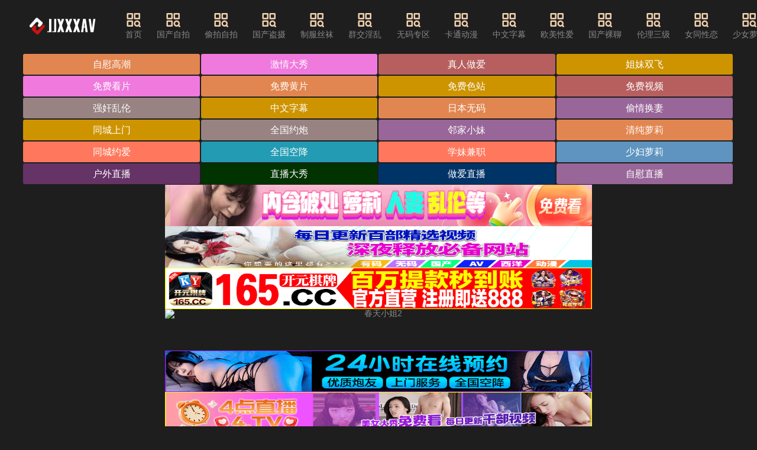

--- FILE ---
content_type: text/html; charset=UTF-8
request_url: http://www.xspc8.com/siliaokeliji.html
body_size: 13792
content:
<!DOCTYPE html><html lang="zh"><head><meta name="viewport" content="width=device-width, initial-scale=1, maximum-scale=1, user-scalable=no, minimal-ui" /><meta name="format-detection" content="telephone=no, email=no" /><meta name="mobile-web-app-capable" content="yes"><meta name="apple-mobile-web-app-capable" content="yes"><meta name="apple-touch-fullscreen" content="yes" /><meta name="apple-mobile-web-app-status-bar-style" content="black" /><meta name="applicable-device" content="pc,mobile" /><meta name="MobileOptimized" content="width"/><meta name="HandheldFriendly" content="true"/><meta name="full-screen" content="yes" /><meta name="browsermode" content="application" /><meta name="x5-fullscreen" content="true" /><meta name="x5-page-mode" content="app" /><meta name="renderer" content="webkit|ie-comp|ie-stand" /><title>&#20154;&#20154;&#25805;&#20154;&#20154;&#24178;&#20154;&#20154;&#29245;&#45;&#30333;&#27974;&#99;&#111;&#109;&#45;&#25105;&#29233;&#97;&#118;&#25105;&#29233;&#97;&#118;&#32;&#45;&#32;&#74;&#74;&#88;&#88;&#88;&#65;&#86;</title><meta name="keywords" content="&#20154;&#20154;&#25805;&#20154;&#20154;&#24178;&#20154;&#20154;&#29245;&#44;&#30333;&#27974;&#99;&#111;&#109;&#44;&#25105;&#29233;&#97;&#118;&#25105;&#29233;&#97;&#118;&#44;&#25104;&#20154;&#33394;&#31449;&#44;&#22312;&#32447;&#35270;&#39057;&#44;&#20122;&#27954;&#26080;&#30721;&#44;&#26085;&#26412;&#65;&#86;&#44;&#27431;&#32654;&#28608;&#24773;&#44;&#22269;&#20135;&#33258;&#25293;&#44;&#26368;&#26032;&#72;&#35270;&#39057;&#44;&#25104;&#20154;&#44;&#40644;&#33394;&#35270;&#39057;&#44;&#74;&#74;&#88;&#88;&#88;&#65;&#86;"><meta name="description" content="&#25104;&#20154;&#33394;&#31449;&#44;&#22312;&#32447;&#35270;&#39057;&#44;&#26085;&#26412;&#65;&#86;&#44;&#22269;&#20135;&#33258;&#25293;&#20154;&#20154;&#25805;&#20154;&#20154;&#24178;&#20154;&#20154;&#29245;&#44;&#30333;&#27974;&#99;&#111;&#109;&#44;&#25105;&#29233;&#97;&#118;&#25105;&#29233;&#97;&#118;&#44;&#22312;&#32447;&#35270;&#39057;"><link rel="icon" href="/template/default1/static/tubiao/favicon.ico" type="image/x-icon"><link rel="stylesheet" href="/template/default1/static/css/iconfont.css" type="text/css" media="all"><link rel="preload" href="/template/default1/static/fonts/iconfont.woff2" as="font" type="font/woff2" crossorigin="anonymous"><link rel="stylesheet" href="/template/default1/static/css/iconfont_1.css" type="text/css" media="all"><link rel="stylesheet" href="/template/default1/static/css/swiper-4.2.2.min.css" type="text/css" media="all"><link rel="stylesheet" href="/template/default1/static/css/txui.min.css" type="text/css" media="all"><link rel="stylesheet" href="/template/default1/static/css/style.css" type="text/css" media="all"><link rel="stylesheet" href="/template/default1/static/css/tc.css" type="text/css" media="all"><script src="/template/default1/static/js/swiper-4.2.2.min.js"></script><script src="/template/default1/static/js/jquery.js"></script><script src="/template/default1/static/js/jquery.autocomplete.js"></script><script src="/template/default1/static/js/jquery-3.6.0.min.js"></script><script src="/template/default1/static/js/jquery.lazyload.js"></script><script> $(function() { $("img.lazy").lazyload(); }); </script></head><body><div class="123 tx-wide"><div class=" 123 header tx-flex-hc 123"><a href="javascript:history.go(-1);" class="header-return tx-c2 f-16 tx-flex-sh hide 123"><i class="iconfont icon-zuoyou1"></i>返回</a><div class=" 123 logo tx-flex-sh mr3em 123"><a href="/" title="JJXXXAV"><img src="/static/img/nrbs.png" alt="JJXXXAV"></a></div><ul class="nav tx-flex-sh tx-flex-hc mr3em padhide 123"><li><a href='/' target="_blank"><i class='iconfont icon-fenlei'></i>首页</a></li><li><a href='/t10p1.html'><i class='iconfont icon-fenlei'></i>&#22269;&#20135;&#33258;&#25293;</a></li><li><a href='/t4p1.html'><i class='iconfont icon-fenlei'></i>&#20599;&#25293;&#33258;&#25293;</a></li><li><a href='/t11p1.html'><i class='iconfont icon-fenlei'></i>&#22269;&#20135;&#30423;&#25668;</a></li><li><a href='/t1p1.html'><i class='iconfont icon-fenlei'></i>&#21046;&#26381;&#19997;&#34972;</a></li><li><a href='/t2p1.html'><i class='iconfont icon-fenlei'></i>&#32676;&#20132;&#28139;&#20081;</a></li><li><a href='/t3p1.html'><i class='iconfont icon-fenlei'></i>&#26080;&#30721;&#19987;&#21306;</a></li><li><a href='/t5p1.html'><i class='iconfont icon-fenlei'></i>&#21345;&#36890;&#21160;&#28459;</a></li><li><a href='/t6p1.html'><i class='iconfont icon-fenlei'></i>&#20013;&#25991;&#23383;&#24149;</a></li><li><a href='/t7p1.html'><i class='iconfont icon-fenlei'></i>&#27431;&#32654;&#24615;&#29233;</a></li><li><a href='/t9p1.html'><i class='iconfont icon-fenlei'></i>&#22269;&#20135;&#35064;&#32842;</a></li><li><a href='/t12p1.html'><i class='iconfont icon-fenlei'></i>&#20262;&#29702;&#19977;&#32423;</a></li><li><a href='/t13p1.html'><i class='iconfont icon-fenlei'></i>&#22899;&#21516;&#24615;&#24651;</a></li><li><a href='/t14p1.html'><i class='iconfont icon-fenlei'></i>&#23569;&#22899;&#33821;&#33673;</a></li><li><a href='/t15p1.html'><i class='iconfont icon-fenlei'></i>&#20154;&#22934;&#31995;&#21015;</a></li><li><a href='/t16p1.html'><i class='iconfont icon-fenlei'></i>&#34394;&#25311;&#86;&#82;</a></li></ul><a href="javascript:;" class="search-on pchide 123"><i class="iconfont icon-sousuo tx-flex-sh f-22"></i>输入关键词</a><div class=" 123 search-box tx-flex-gr mr3em po-r 123"><form id="searchForm" method="GET" action="" class="tx-flex-hc po-r"><i class="iconfont icon-sousuo tx-flex-sh f-22"></i><input type="text" id="searchInput" class="tx-input tx-flex-gr" name="search" placeholder="搜索影视..." value="" required><button class="tx-btn tx-flex-sh" type="submit">搜索</button></form><script> document.getElementById('searchForm').onsubmit = function(event) { event.preventDefault(); var searchQuery = encodeURIComponent(document.getElementById('searchInput').value.trim()); window.location.href = "/search/" + searchQuery + "_1.html"; }; </script><a href="javascript:;" class="pchide search-off"><i class="iconfont icon-cha tx-c2 f-26"></i></a></div></div><div class=" 123 wap-nav-box pchide mb10 123"><ul class="nav tx-flex-hc wap-roll f-16 tx-flex-gr"><li ><a href="/">首页</a></li><li><a href='/t10p1.html' target="_blank">&#22269;&#20135;&#33258;&#25293;</a></li><li><a href='/t4p1.html' target="_blank">&#20599;&#25293;&#33258;&#25293;</a></li><li><a href='/t11p1.html' target="_blank">&#22269;&#20135;&#30423;&#25668;</a></li><li><a href='/t1p1.html' target="_blank">&#21046;&#26381;&#19997;&#34972;</a></li><li><a href='/t2p1.html' target="_blank">&#32676;&#20132;&#28139;&#20081;</a></li><li><a href='/t3p1.html' target="_blank">&#26080;&#30721;&#19987;&#21306;</a></li><li><a href='/t5p1.html' target="_blank">&#21345;&#36890;&#21160;&#28459;</a></li><li><a href='/t6p1.html' target="_blank">&#20013;&#25991;&#23383;&#24149;</a></li><li><a href='/t7p1.html' target="_blank">&#27431;&#32654;&#24615;&#29233;</a></li><li><a href='/t9p1.html' target="_blank">&#22269;&#20135;&#35064;&#32842;</a></li><li><a href='/t12p1.html' target="_blank">&#20262;&#29702;&#19977;&#32423;</a></li><li><a href='/t13p1.html' target="_blank">&#22899;&#21516;&#24615;&#24651;</a></li><li><a href='/t14p1.html' target="_blank">&#23569;&#22899;&#33821;&#33673;</a></li><li><a href='/t15p1.html' target="_blank">&#20154;&#22934;&#31995;&#21015;</a></li><li><a href='/t16p1.html' target="_blank">&#34394;&#25311;&#86;&#82;</a></li></ul><a href='javascript:;' class='nav-on lh-1 ml10 tx-flex-sh'><i class='iconfont icon-caidanzhankai tx-c2 f-30'></i></a></div><div class=" 123 wap-nav-info 123"><div class=" 123 tx-flex-hc pd15 123"><span class="tx-c2 tx-flex-sh f-18">导航菜单</span><a href="/" title="JJXXXAV" class="wap-nav-logo tx-flex-gr tx-flex-wc"><img src="/template/default1/static/picture/logo.png" alt="JJXXXAV"></a><a href="javascript:;" class="nav-off tx-flex-sh lh-1"><i class="iconfont icon-cha tx-c2 f-26"></i></a></div><hr class="tx-hr"><div class=' 123 pd15 123'><ul class="custom-nav-style"><li><a href='/t10p1.html' target="_blank"><i class='iconfont icon-livetop'></i>&#22269;&#20135;&#33258;&#25293;</a></li><li><a href='/t4p1.html' target="_blank"><i class='iconfont icon-livetop'></i>&#20599;&#25293;&#33258;&#25293;</a></li><li><a href='/t11p1.html' target="_blank"><i class='iconfont icon-livetop'></i>&#22269;&#20135;&#30423;&#25668;</a></li><li><a href='/t1p1.html' target="_blank"><i class='iconfont icon-livetop'></i>&#21046;&#26381;&#19997;&#34972;</a></li><li><a href='/t2p1.html' target="_blank"><i class='iconfont icon-livetop'></i>&#32676;&#20132;&#28139;&#20081;</a></li><li><a href='/t3p1.html' target="_blank"><i class='iconfont icon-livetop'></i>&#26080;&#30721;&#19987;&#21306;</a></li><li><a href='/t5p1.html' target="_blank"><i class='iconfont icon-livetop'></i>&#21345;&#36890;&#21160;&#28459;</a></li><li><a href='/t6p1.html' target="_blank"><i class='iconfont icon-livetop'></i>&#20013;&#25991;&#23383;&#24149;</a></li><li><a href='/t7p1.html' target="_blank"><i class='iconfont icon-livetop'></i>&#27431;&#32654;&#24615;&#29233;</a></li><li><a href='/t9p1.html' target="_blank"><i class='iconfont icon-livetop'></i>&#22269;&#20135;&#35064;&#32842;</a></li><li><a href='/t12p1.html' target="_blank"><i class='iconfont icon-livetop'></i>&#20262;&#29702;&#19977;&#32423;</a></li><li><a href='/t13p1.html' target="_blank"><i class='iconfont icon-livetop'></i>&#22899;&#21516;&#24615;&#24651;</a></li><li><a href='/t14p1.html' target="_blank"><i class='iconfont icon-livetop'></i>&#23569;&#22899;&#33821;&#33673;</a></li><li><a href='/t15p1.html' target="_blank"><i class='iconfont icon-livetop'></i>&#20154;&#22934;&#31995;&#21015;</a></li><li><a href='/t16p1.html' target="_blank"><i class='iconfont icon-livetop'></i>&#34394;&#25311;&#86;&#82;</a></li><li><a href="/search/&#48;&#48;&#21518;_1.html" target="_blank"><i class='iconfont icon-remen-copy1'></i>&#48;&#48;&#21518;</a></li><li><a href="/search/&#32511;&#24125;_1.html" target="_blank"><i class='iconfont icon-remen-copy1'></i>&#32511;&#24125;</a></li><li><a href="/search/&#21512;&#38598;_1.html" target="_blank"><i class='iconfont icon-remen-copy1'></i>&#21512;&#38598;</a></li><li><a href="/search/&#26143;&#31354;_1.html" target="_blank"><i class='iconfont icon-remen-copy1'></i>&#26143;&#31354;</a></li><li><a href="/search/&#24576;&#23381;_1.html" target="_blank"><i class='iconfont icon-remen-copy1'></i>&#24576;&#23381;</a></li><li><a href="/search/&#20307;&#32946;&#29983;_1.html" target="_blank"><i class='iconfont icon-remen-copy1'></i>&#20307;&#32946;&#29983;</a></li><li><a href="/search/&#20081;&#20262;_1.html" target="_blank"><i class='iconfont icon-remen-copy1'></i>&#20081;&#20262;</a></li><li><a href="/search/&#39640;&#20013;_1.html" target="_blank"><i class='iconfont icon-remen-copy1'></i>&#39640;&#20013;</a></li><li><a href="/search/&#34588;&#26691;_1.html" target="_blank"><i class='iconfont icon-remen-copy1'></i>&#34588;&#26691;</a></li><li><a href="/search/&#25668;&#24433;_1.html" target="_blank"><i class='iconfont icon-remen-copy1'></i>&#25668;&#24433;</a></li><li><a href="/search/&#20256;&#23186;_1.html" target="_blank"><i class='iconfont icon-remen-copy1'></i>&#20256;&#23186;</a></li><li><a href="/search/&#20599;&#25293;_1.html" target="_blank"><i class='iconfont icon-remen-copy1'></i>&#20599;&#25293;</a></li><li><a href="/search/&#38463;&#23016;_1.html" target="_blank"><i class='iconfont icon-remen-copy1'></i>&#38463;&#23016;</a></li><li><a href="/search/&#25442;&#33080;_1.html" target="_blank"><i class='iconfont icon-remen-copy1'></i>&#25442;&#33080;</a></li><li><a href="/search/&#20083;&#20132;_1.html" target="_blank"><i class='iconfont icon-remen-copy1'></i>&#20083;&#20132;</a></li><li><a href="/search/&#22810;&#20154;_1.html" target="_blank"><i class='iconfont icon-remen-copy1'></i>&#22810;&#20154;</a></li><li><a href="/search/&#26657;&#33457;_1.html" target="_blank"><i class='iconfont icon-remen-copy1'></i>&#26657;&#33457;</a></li><li><a href="/search/&#21016;&#35799;&#35799;_1.html" target="_blank"><i class='iconfont icon-remen-copy1'></i>&#21016;&#35799;&#35799;</a></li><li><a href="/search/&#38706;&#20986;_1.html" target="_blank"><i class='iconfont icon-remen-copy1'></i>&#38706;&#20986;</a></li><li><a href="/search/&#38706;&#33080;_1.html" target="_blank"><i class='iconfont icon-remen-copy1'></i>&#38706;&#33080;</a></li><li><a href="/search/&#26725;&#26412;&#26377;&#33756;_1.html" target="_blank"><i class='iconfont icon-remen-copy1'></i>&#26725;&#26412;&#26377;&#33756;</a></li><li><a href="/search/&#25353;&#25705;_1.html" target="_blank"><i class='iconfont icon-remen-copy1'></i>&#25353;&#25705;</a></li><li><a href="/search/&#38706;&#33080;_1.html" target="_blank"><i class='iconfont icon-remen-copy1'></i>&#38706;&#33080;</a></li><li><a href="/search/&#23500;&#23110;_1.html" target="_blank"><i class='iconfont icon-remen-copy1'></i>&#23500;&#23110;</a></li><li><a href="/search/&#25512;&#29305;_1.html" target="_blank"><i class='iconfont icon-remen-copy1'></i>&#25512;&#29305;</a></li><li><a href="/search/&#29238;&#27597;_1.html" target="_blank"><i class='iconfont icon-remen-copy1'></i>&#29238;&#27597;</a></li><li><a href="/search/&#25216;&#24072;_1.html" target="_blank"><i class='iconfont icon-remen-copy1'></i>&#25216;&#24072;</a></li><li><a href="/search/&#19996;&#21271;_1.html" target="_blank"><i class='iconfont icon-remen-copy1'></i>&#19996;&#21271;</a></li><li><a href="/search/&#38889;&#22269;&#38480;&#21046;&#32423;_1.html" target="_blank"><i class='iconfont icon-remen-copy1'></i>&#38889;&#22269;&#38480;&#21046;&#32423;</a></li><li><a href="/search/&#32769;&#29087;&#22899;_1.html" target="_blank"><i class='iconfont icon-remen-copy1'></i>&#32769;&#29087;&#22899;</a></li><li><a href="/search/&#21333;&#30007;_1.html" target="_blank"><i class='iconfont icon-remen-copy1'></i>&#21333;&#30007;</a></li><li><a href="/search/&#21512;&#38598;_1.html" target="_blank"><i class='iconfont icon-remen-copy1'></i>&#21512;&#38598;</a></li><li><a href="/search/&#30041;&#23398;&#29983;_1.html" target="_blank"><i class='iconfont icon-remen-copy1'></i>&#30041;&#23398;&#29983;</a></li><li><a href="/search/&#24576;&#23381;_1.html" target="_blank"><i class='iconfont icon-remen-copy1'></i>&#24576;&#23381;</a></li><li><a href="/search/&#26126;&#26085;_1.html" target="_blank"><i class='iconfont icon-remen-copy1'></i>&#26126;&#26085;</a></li><li><a href="/search/&#115;&#109;_1.html" target="_blank"><i class='iconfont icon-remen-copy1'></i>&#115;&#109;</a></li><li><a href="/search/&#23556;&#31934;_1.html" target="_blank"><i class='iconfont icon-remen-copy1'></i>&#23556;&#31934;</a></li><li><a href="/search/&#26539;&#33457;&#24651;_1.html" target="_blank"><i class='iconfont icon-remen-copy1'></i>&#26539;&#33457;&#24651;</a></li><li><a href="/search/&#30153;&#25371;_1.html" target="_blank"><i class='iconfont icon-remen-copy1'></i>&#30153;&#25371;</a></li><li><a href="/search/&#26691;&#20035;&#26408;&#39321;&#22856;_1.html" target="_blank"><i class='iconfont icon-remen-copy1'></i>&#26691;&#20035;&#26408;&#39321;&#22856;</a></li><li><a href="/search/&#25512;&#27833;_1.html" target="_blank"><i class='iconfont icon-remen-copy1'></i>&#25512;&#27833;</a></li><li><a href="/search/&#40657;&#19997;_1.html" target="_blank"><i class='iconfont icon-remen-copy1'></i>&#40657;&#19997;</a></li><li><a href="/search/&#21407;&#31070;_1.html" target="_blank"><i class='iconfont icon-remen-copy1'></i>&#21407;&#31070;</a></li><li><a href="/search/&#38899;&#20048;_1.html" target="_blank"><i class='iconfont icon-remen-copy1'></i>&#38899;&#20048;</a></li><li><a href="/search/&#65;&#73;_1.html" target="_blank"><i class='iconfont icon-remen-copy1'></i>&#65;&#73;</a></li><li><a href="/search/&#21046;&#26381;_1.html" target="_blank"><i class='iconfont icon-remen-copy1'></i>&#21046;&#26381;</a></li><li><a href="/search/&#21475;&#29190;_1.html" target="_blank"><i class='iconfont icon-remen-copy1'></i>&#21475;&#29190;</a></li><li><a href="/search/&#22812;&#34989;&#20799;&#23219;_1.html" target="_blank"><i class='iconfont icon-remen-copy1'></i>&#22812;&#34989;&#20799;&#23219;</a></li><li><a href="/search/&#29609;&#20598;&#22992;&#22992;_1.html" target="_blank"><i class='iconfont icon-remen-copy1'></i>&#29609;&#20598;&#22992;&#22992;</a></li><li><a href="/search/&#20154;&#22971;_1.html" target="_blank"><i class='iconfont icon-remen-copy1'></i>&#20154;&#22971;</a></li><li><a href="/search/&#20013;&#22269;&#32769;&#29087;&#22899;_1.html" target="_blank"><i class='iconfont icon-remen-copy1'></i>&#20013;&#22269;&#32769;&#29087;&#22899;</a></li><li><a href="/search/&#29239;&#29239;_1.html" target="_blank"><i class='iconfont icon-remen-copy1'></i>&#29239;&#29239;</a></li><li><a href="/search/&#30524;&#38236;_1.html" target="_blank"><i class='iconfont icon-remen-copy1'></i>&#30524;&#38236;</a></li><li><a href="/search/&#37051;&#23621;_1.html" target="_blank"><i class='iconfont icon-remen-copy1'></i>&#37051;&#23621;</a></li><li><a href="/search/&#27597;&#22899;_1.html" target="_blank"><i class='iconfont icon-remen-copy1'></i>&#27597;&#22899;</a></li><li><a href="/search/&#32769;&#29240;_1.html" target="_blank"><i class='iconfont icon-remen-copy1'></i>&#32769;&#29240;</a></li><li><a href="/search/&#20013;&#25991;&#38899;&#22768;_1.html" target="_blank"><i class='iconfont icon-remen-copy1'></i>&#20013;&#25991;&#38899;&#22768;</a></li><li><a href="/search/&#34920;&#22992;_1.html" target="_blank"><i class='iconfont icon-remen-copy1'></i>&#34920;&#22992;</a></li><li><a href="/search/&#28139;&#35821;_1.html" target="_blank"><i class='iconfont icon-remen-copy1'></i>&#28139;&#35821;</a></li><li><a href="/search/&#26539;&#33457;&#24651;_1.html" target="_blank"><i class='iconfont icon-remen-copy1'></i>&#26539;&#33457;&#24651;</a></li><li><a href="/search/&#28287;&#36924;_1.html" target="_blank"><i class='iconfont icon-remen-copy1'></i>&#28287;&#36924;</a></li><li><a href="/search/&#39640;&#28526;_1.html" target="_blank"><i class='iconfont icon-remen-copy1'></i>&#39640;&#28526;</a></li><li><a href="/search/&#19976;&#27597;&#23064;_1.html" target="_blank"><i class='iconfont icon-remen-copy1'></i>&#19976;&#27597;&#23064;</a></li><li><a href="/search/&#40657;&#20154;_1.html" target="_blank"><i class='iconfont icon-remen-copy1'></i>&#40657;&#20154;</a></li><li><a href="/search/&#32676;&#112;_1.html" target="_blank"><i class='iconfont icon-remen-copy1'></i>&#32676;&#112;</a></li><li><a href="/search/&#32511;&#24125;_1.html" target="_blank"><i class='iconfont icon-remen-copy1'></i>&#32511;&#24125;</a></li><li><a href="/search/&#32769;&#20844;_1.html" target="_blank"><i class='iconfont icon-remen-copy1'></i>&#32769;&#20844;</a></li><li><a href="/search/&#29239;&#29239;_1.html" target="_blank"><i class='iconfont icon-remen-copy1'></i>&#29239;&#29239;</a></li><li><a href="/search/&#26408;&#32819;_1.html" target="_blank"><i class='iconfont icon-remen-copy1'></i>&#26408;&#32819;</a></li><li><a href="/search/&#22992;&#24351;_1.html" target="_blank"><i class='iconfont icon-remen-copy1'></i>&#22992;&#24351;</a></li><li><a href="/search/&#22992;&#24351;_1.html" target="_blank"><i class='iconfont icon-remen-copy1'></i>&#22992;&#24351;</a></li><li><a href="/search/&#38271;&#33151;_1.html" target="_blank"><i class='iconfont icon-remen-copy1'></i>&#38271;&#33151;</a></li><li><a href="/search/&#29238;&#22899;_1.html" target="_blank"><i class='iconfont icon-remen-copy1'></i>&#29238;&#22899;</a></li><li><a href="/search/&#20013;&#25991;&#23383;&#24149;_1.html" target="_blank"><i class='iconfont icon-remen-copy1'></i>&#20013;&#25991;&#23383;&#24149;</a></li><li><a href="/search/&#20844;&#20844;_1.html" target="_blank"><i class='iconfont icon-remen-copy1'></i>&#20844;&#20844;</a></li><li><a href="/search/&#34920;&#21733;_1.html" target="_blank"><i class='iconfont icon-remen-copy1'></i>&#34920;&#21733;</a></li><li><a href="/search/&#26539;&#33457;&#24651;_1.html" target="_blank"><i class='iconfont icon-remen-copy1'></i>&#26539;&#33457;&#24651;</a></li><li><a href="/search/&#25171;&#30005;&#35805;_1.html" target="_blank"><i class='iconfont icon-remen-copy1'></i>&#25171;&#30005;&#35805;</a></li><li><a href="/search/&#21271;&#26465;&#40635;&#22915;_1.html" target="_blank"><i class='iconfont icon-remen-copy1'></i>&#21271;&#26465;&#40635;&#22915;</a></li><li><a href="/search/&#30524;&#38236;_1.html" target="_blank"><i class='iconfont icon-remen-copy1'></i>&#30524;&#38236;</a></li><li><a href="/search/&#25216;&#24072;_1.html" target="_blank"><i class='iconfont icon-remen-copy1'></i>&#25216;&#24072;</a></li><li><a href="/search/&#28023;&#35282;_1.html" target="_blank"><i class='iconfont icon-remen-copy1'></i>&#28023;&#35282;</a></li><li><a href="/search/&#21021;&#20013;&#29983;_1.html" target="_blank"><i class='iconfont icon-remen-copy1'></i>&#21021;&#20013;&#29983;</a></li><li><a href="/search/&#25353;&#25705;_1.html" target="_blank"><i class='iconfont icon-remen-copy1'></i>&#25353;&#25705;</a></li><li><a href="/search/&#30772;&#22788;_1.html" target="_blank"><i class='iconfont icon-remen-copy1'></i>&#30772;&#22788;</a></li><li><a href="/search/&#75;&#84;&#86;_1.html" target="_blank"><i class='iconfont icon-remen-copy1'></i>&#75;&#84;&#86;</a></li><li><a href="/search/&#26085;&#26412;&#23569;&#22899;&#25353;&#25705;_1.html" target="_blank"><i class='iconfont icon-remen-copy1'></i>&#26085;&#26412;&#23569;&#22899;&#25353;&#25705;</a></li><li><a href="/search/&#75;&#84;&#86;_1.html" target="_blank"><i class='iconfont icon-remen-copy1'></i>&#75;&#84;&#86;</a></li><li><a href="/search/&#22899;&#21451;_1.html" target="_blank"><i class='iconfont icon-remen-copy1'></i>&#22899;&#21451;</a></li><li><a href="/search/&#24773;&#20387;_1.html" target="_blank"><i class='iconfont icon-remen-copy1'></i>&#24773;&#20387;</a></li><li><a href="/search/&#28846;&#26426;_1.html" target="_blank"><i class='iconfont icon-remen-copy1'></i>&#28846;&#26426;</a></li><li><a href="/search/&#24615;&#24863;_1.html" target="_blank"><i class='iconfont icon-remen-copy1'></i>&#24615;&#24863;</a></li><li><a href="/search/&#23556;&#31934;_1.html" target="_blank"><i class='iconfont icon-remen-copy1'></i>&#23556;&#31934;</a></li><li><a href="/search/&#25171;&#23617;&#32929;_1.html" target="_blank"><i class='iconfont icon-remen-copy1'></i>&#25171;&#23617;&#32929;</a></li><li><a href="/search/&#23615;_1.html" target="_blank"><i class='iconfont icon-remen-copy1'></i>&#23615;</a></li><li><a href="/search/&#28145;&#21897;_1.html" target="_blank"><i class='iconfont icon-remen-copy1'></i>&#28145;&#21897;</a></li><li><a href="/search/&#21253;&#33216;&#35033;_1.html" target="_blank"><i class='iconfont icon-remen-copy1'></i>&#21253;&#33216;&#35033;</a></li><li><a href="/search/&#24378;&#22904;&#25104;&#20154;_1.html" target="_blank"><i class='iconfont icon-remen-copy1'></i>&#24378;&#22904;&#25104;&#20154;</a></li><li><a href="/search/&#21475;&#20132;_1.html" target="_blank"><i class='iconfont icon-remen-copy1'></i>&#21475;&#20132;</a></li><li><a href="/search/&#21741;_1.html" target="_blank"><i class='iconfont icon-remen-copy1'></i>&#21741;</a></li><li><a href="/search/&#20027;&#25773;_1.html" target="_blank"><i class='iconfont icon-remen-copy1'></i>&#20027;&#25773;</a></li><li><a href="/search/&#21246;&#24341;_1.html" target="_blank"><i class='iconfont icon-remen-copy1'></i>&#21246;&#24341;</a></li><li><a href="/search/&#23567;&#34542;&#33136;_1.html" target="_blank"><i class='iconfont icon-remen-copy1'></i>&#23567;&#34542;&#33136;</a></li><li><a href="/search/&#36339;&#34507;_1.html" target="_blank"><i class='iconfont icon-remen-copy1'></i>&#36339;&#34507;</a></li><li><a href="/search/&#21475;&#29190;_1.html" target="_blank"><i class='iconfont icon-remen-copy1'></i>&#21475;&#29190;</a></li><li><a href="/search/&#26408;&#32819;_1.html" target="_blank"><i class='iconfont icon-remen-copy1'></i>&#26408;&#32819;</a></li><li><a href="/search/&#23569;&#22919;_1.html" target="_blank"><i class='iconfont icon-remen-copy1'></i>&#23569;&#22919;</a></li><li><a href="/search/&#40635;&#35910;&#35270;&#39057;_1.html" target="_blank"><i class='iconfont icon-remen-copy1'></i>&#40635;&#35910;&#35270;&#39057;</a></li><li><a href="/search/&#23398;&#22992;_1.html" target="_blank"><i class='iconfont icon-remen-copy1'></i>&#23398;&#22992;</a></li><li><a href="/search/&#33300;&#36924;_1.html" target="_blank"><i class='iconfont icon-remen-copy1'></i>&#33300;&#36924;</a></li><li><a href="/search/&#35843;&#25945;_1.html" target="_blank"><i class='iconfont icon-remen-copy1'></i>&#35843;&#25945;</a></li><li><a href="/search/&#33909;&#21496;_1.html" target="_blank"><i class='iconfont icon-remen-copy1'></i>&#33909;&#21496;</a></li><li><a href="/search/&#22812;&#34989;_1.html" target="_blank"><i class='iconfont icon-remen-copy1'></i>&#22812;&#34989;</a></li><li><a href="/search/&#23567;&#23016;_1.html" target="_blank"><i class='iconfont icon-remen-copy1'></i>&#23567;&#23016;</a></li><li><a href="/search/&#33909;&#21496;_1.html" target="_blank"><i class='iconfont icon-remen-copy1'></i>&#33909;&#21496;</a></li><li><a href="/search/&#28287;&#36924;_1.html" target="_blank"><i class='iconfont icon-remen-copy1'></i>&#28287;&#36924;</a></li><li><a href="/search/&#24481;&#22992;_1.html" target="_blank"><i class='iconfont icon-remen-copy1'></i>&#24481;&#22992;</a></li><li><a href="/search/&#33300;&#36924;_1.html" target="_blank"><i class='iconfont icon-remen-copy1'></i>&#33300;&#36924;</a></li><li><a href="/search/&#23567;&#34542;&#33136;_1.html" target="_blank"><i class='iconfont icon-remen-copy1'></i>&#23567;&#34542;&#33136;</a></li><li><a href="/search/&#20154;&#24037;&#26234;&#33021;_1.html" target="_blank"><i class='iconfont icon-remen-copy1'></i>&#20154;&#24037;&#26234;&#33021;</a></li><li><a href="/search/&#24615;&#22120;&#23448;_1.html" target="_blank"><i class='iconfont icon-remen-copy1'></i>&#24615;&#22120;&#23448;</a></li><li><a href="/search/&#40657;&#20154;_1.html" target="_blank"><i class='iconfont icon-remen-copy1'></i>&#40657;&#20154;</a></li><li><a href="/search/&#27597;&#22899;_1.html" target="_blank"><i class='iconfont icon-remen-copy1'></i>&#27597;&#22899;</a></li><li><a href="/search/&#22788;&#22899;_1.html" target="_blank"><i class='iconfont icon-remen-copy1'></i>&#22788;&#22899;</a></li><li><a href="/search/&#19977;&#19978;_1.html" target="_blank"><i class='iconfont icon-remen-copy1'></i>&#19977;&#19978;</a></li><li><a href="/search/&#23569;&#22919;_1.html" target="_blank"><i class='iconfont icon-remen-copy1'></i>&#23569;&#22919;</a></li><li><a href="/search/&#21253;&#33216;&#35033;_1.html" target="_blank"><i class='iconfont icon-remen-copy1'></i>&#21253;&#33216;&#35033;</a></li><li><a href="/search/&#23567;&#23016;&#23376;_1.html" target="_blank"><i class='iconfont icon-remen-copy1'></i>&#23567;&#23016;&#23376;</a></li><li><a href="/search/&#25252;&#22763;_1.html" target="_blank"><i class='iconfont icon-remen-copy1'></i>&#25252;&#22763;</a></li><li><a href="/search/&#26472;&#24130;_1.html" target="_blank"><i class='iconfont icon-remen-copy1'></i>&#26472;&#24130;</a></li><li><a href="/search/&#21488;&#28286;_1.html" target="_blank"><i class='iconfont icon-remen-copy1'></i>&#21488;&#28286;</a></li><li><a href="/search/&#19997;&#34972;_1.html" target="_blank"><i class='iconfont icon-remen-copy1'></i>&#19997;&#34972;</a></li><li><a href="/search/&#24481;&#22992;_1.html" target="_blank"><i class='iconfont icon-remen-copy1'></i>&#24481;&#22992;</a></li><li><a href="/search/&#30495;&#23454;_1.html" target="_blank"><i class='iconfont icon-remen-copy1'></i>&#30495;&#23454;</a></li><li><a href="/search/&#30153;&#25371;_1.html" target="_blank"><i class='iconfont icon-remen-copy1'></i>&#30153;&#25371;</a></li><li><a href="/search/&#19968;&#26412;&#36947;_1.html" target="_blank"><i class='iconfont icon-remen-copy1'></i>&#19968;&#26412;&#36947;</a></li><li><a href="/search/&#21534;&#31934;_1.html" target="_blank"><i class='iconfont icon-remen-copy1'></i>&#21534;&#31934;</a></li><li><a href="/search/&#20016;&#28385;_1.html" target="_blank"><i class='iconfont icon-remen-copy1'></i>&#20016;&#28385;</a></li><li><a href="/search/&#32769;&#22920;_1.html" target="_blank"><i class='iconfont icon-remen-copy1'></i>&#32769;&#22920;</a></li><li><a href="/search/&#21917;&#37257;_1.html" target="_blank"><i class='iconfont icon-remen-copy1'></i>&#21917;&#37257;</a></li><li><a href="/search/&#24351;&#22969;_1.html" target="_blank"><i class='iconfont icon-remen-copy1'></i>&#24351;&#22969;</a></li><li><a href="/search/&#25331;&#20132;_1.html" target="_blank"><i class='iconfont icon-remen-copy1'></i>&#25331;&#20132;</a></li><li><a href="/search/&#25277;&#25554;_1.html" target="_blank"><i class='iconfont icon-remen-copy1'></i>&#25277;&#25554;</a></li><li><a href="/search/&#19968;&#33457;_1.html" target="_blank"><i class='iconfont icon-remen-copy1'></i>&#19968;&#33457;</a></li><li><a href="/search/&#32593;&#32418;_1.html" target="_blank"><i class='iconfont icon-remen-copy1'></i>&#32593;&#32418;</a></li><li><a href="/search/&#20154;&#20861;_1.html" target="_blank"><i class='iconfont icon-remen-copy1'></i>&#20154;&#20861;</a></li><li><a href="/search/&#30524;&#38236;_1.html" target="_blank"><i class='iconfont icon-remen-copy1'></i>&#30524;&#38236;</a></li><li><a href="/search/&#37202;&#24215;_1.html" target="_blank"><i class='iconfont icon-remen-copy1'></i>&#37202;&#24215;</a></li><li><a href="/search/&#25749;_1.html" target="_blank"><i class='iconfont icon-remen-copy1'></i>&#25749;</a></li><li><a href="/search/&#31192;&#20070;_1.html" target="_blank"><i class='iconfont icon-remen-copy1'></i>&#31192;&#20070;</a></li><li><a href="/search/&#30007;&#21516;_1.html" target="_blank"><i class='iconfont icon-remen-copy1'></i>&#30007;&#21516;</a></li><li><a href="/search/&#26725;&#26412;&#39321;&#33756;_1.html" target="_blank"><i class='iconfont icon-remen-copy1'></i>&#26725;&#26412;&#39321;&#33756;</a></li><li><a href="/search/&#21016;&#29605;_1.html" target="_blank"><i class='iconfont icon-remen-copy1'></i>&#21016;&#29605;</a></li><li><a href="/search/&#21333;&#30007;_1.html" target="_blank"><i class='iconfont icon-remen-copy1'></i>&#21333;&#30007;</a></li><li><a href="/search/&#28145;&#21897;_1.html" target="_blank"><i class='iconfont icon-remen-copy1'></i>&#28145;&#21897;</a></li><li><a href="/search/&#24188;&#22899;_1.html" target="_blank"><i class='iconfont icon-remen-copy1'></i>&#24188;&#22899;</a></li><li><a href="/search/&#29238;&#27597;&#20013;&#25991;&#23383;&#24149;_1.html" target="_blank"><i class='iconfont icon-remen-copy1'></i>&#29238;&#27597;&#20013;&#25991;&#23383;&#24149;</a></li><li><a href="/search/&#28216;&#25103;_1.html" target="_blank"><i class='iconfont icon-remen-copy1'></i>&#28216;&#25103;</a></li><li><a href="/search/&#22899;&#20799;_1.html" target="_blank"><i class='iconfont icon-remen-copy1'></i>&#22899;&#20799;</a></li><li><a href="/search/&#39292;&#24178;&#22992;&#22992;_1.html" target="_blank"><i class='iconfont icon-remen-copy1'></i>&#39292;&#24178;&#22992;&#22992;</a></li><li><a href="/search/&#19977;&#19978;&#24736;&#20122;_1.html" target="_blank"><i class='iconfont icon-remen-copy1'></i>&#19977;&#19978;&#24736;&#20122;</a></li><li><a href="/search/&#25143;&#22806;_1.html" target="_blank"><i class='iconfont icon-remen-copy1'></i>&#25143;&#22806;</a></li><li><a href="/search/&#21334;&#28139;_1.html" target="_blank"><i class='iconfont icon-remen-copy1'></i>&#21334;&#28139;</a></li><li><a href="/search/&#28216;&#25103;_1.html" target="_blank"><i class='iconfont icon-remen-copy1'></i>&#28216;&#25103;</a></li><li><a href="/search/&#34920;&#22992;_1.html" target="_blank"><i class='iconfont icon-remen-copy1'></i>&#34920;&#22992;</a></li><li><a href="/search/&#22823;&#23398;&#29983;_1.html" target="_blank"><i class='iconfont icon-remen-copy1'></i>&#22823;&#23398;&#29983;</a></li><li><a href="/search/&#19976;&#27597;&#23064;_1.html" target="_blank"><i class='iconfont icon-remen-copy1'></i>&#19976;&#27597;&#23064;</a></li><li><a href="/search/&#39640;&#28526;_1.html" target="_blank"><i class='iconfont icon-remen-copy1'></i>&#39640;&#28526;</a></li><li><a href="/search/&#27431;&#32654;_1.html" target="_blank"><i class='iconfont icon-remen-copy1'></i>&#27431;&#32654;</a></li><li><a href="/search/&#27827;&#21271;_1.html" target="_blank"><i class='iconfont icon-remen-copy1'></i>&#27827;&#21271;</a></li><li><a href="/search/&#22992;&#22992;_1.html" target="_blank"><i class='iconfont icon-remen-copy1'></i>&#22992;&#22992;</a></li><li><a href="/search/&#33310;&#36424;_1.html" target="_blank"><i class='iconfont icon-remen-copy1'></i>&#33310;&#36424;</a></li><li><a href="/search/&#32769;&#29240;_1.html" target="_blank"><i class='iconfont icon-remen-copy1'></i>&#32769;&#29240;</a></li><li><a href="/search/&#27597;_1.html" target="_blank"><i class='iconfont icon-remen-copy1'></i>&#27597;</a></li><li><a href="/search/&#32039;_1.html" target="_blank"><i class='iconfont icon-remen-copy1'></i>&#32039;</a></li><li><a href="/search/&#38452;&#36947;_1.html" target="_blank"><i class='iconfont icon-remen-copy1'></i>&#38452;&#36947;</a></li><li><a href="/search/&#24202;&#19978;_1.html" target="_blank"><i class='iconfont icon-remen-copy1'></i>&#24202;&#19978;</a></li><li><a href="/search/&#20307;&#32946;&#29983;_1.html" target="_blank"><i class='iconfont icon-remen-copy1'></i>&#20307;&#32946;&#29983;</a></li><li><a href="/search/&#32676;&#20132;_1.html" target="_blank"><i class='iconfont icon-remen-copy1'></i>&#32676;&#20132;</a></li><li><a href="/search/&#26408;&#32819;_1.html" target="_blank"><i class='iconfont icon-remen-copy1'></i>&#26408;&#32819;</a></li><li><a href="/search/&#23567;&#34542;&#33136;_1.html" target="_blank"><i class='iconfont icon-remen-copy1'></i>&#23567;&#34542;&#33136;</a></li><li><a href="/search/&#23068;&#23068;_1.html" target="_blank"><i class='iconfont icon-remen-copy1'></i>&#23068;&#23068;</a></li><li><a href="/search/&#24819;&#35201;_1.html" target="_blank"><i class='iconfont icon-remen-copy1'></i>&#24819;&#35201;</a></li><li><a href="/search/&#23588;&#29289;_1.html" target="_blank"><i class='iconfont icon-remen-copy1'></i>&#23588;&#29289;</a></li><li><a href="/search/&#21046;&#26381;_1.html" target="_blank"><i class='iconfont icon-remen-copy1'></i>&#21046;&#26381;</a></li><li><a href="/search/&#20013;&#22269;&#33394;&#24773;&#32593;&#31449;_1.html" target="_blank"><i class='iconfont icon-remen-copy1'></i>&#20013;&#22269;&#33394;&#24773;&#32593;&#31449;</a></li><li><a href="/search/&#38394;&#34588;_1.html" target="_blank"><i class='iconfont icon-remen-copy1'></i>&#38394;&#34588;</a></li><li><a href="/search/&#24320;&#33502;_1.html" target="_blank"><i class='iconfont icon-remen-copy1'></i>&#24320;&#33502;</a></li><li><a href="/search/&#26071;&#34957;_1.html" target="_blank"><i class='iconfont icon-remen-copy1'></i>&#26071;&#34957;</a></li><li><a href="/search/&#32593;&#32418;_1.html" target="_blank"><i class='iconfont icon-remen-copy1'></i>&#32593;&#32418;</a></li><li><a href="/search/&#22899;&#24615;&#21521;_1.html" target="_blank"><i class='iconfont icon-remen-copy1'></i>&#22899;&#24615;&#21521;</a></li><li><a href="/search/&#32769;&#22920;_1.html" target="_blank"><i class='iconfont icon-remen-copy1'></i>&#32769;&#22920;</a></li><li><a href="/search/&#26497;&#21697;_1.html" target="_blank"><i class='iconfont icon-remen-copy1'></i>&#26497;&#21697;</a></li><li><a href="/search/&#33285;&#22920;_1.html" target="_blank"><i class='iconfont icon-remen-copy1'></i>&#33285;&#22920;</a></li><li><a href="/search/&#22899;&#21451;_1.html" target="_blank"><i class='iconfont icon-remen-copy1'></i>&#22899;&#21451;</a></li><li><a href="/search/&#20869;&#23556;_1.html" target="_blank"><i class='iconfont icon-remen-copy1'></i>&#20869;&#23556;</a></li><li><a href="/search/&#25252;&#22763;_1.html" target="_blank"><i class='iconfont icon-remen-copy1'></i>&#25252;&#22763;</a></li><li><a href="/search/&#32039;_1.html" target="_blank"><i class='iconfont icon-remen-copy1'></i>&#32039;</a></li><li><a href="/search/&#28287;&#36924;_1.html" target="_blank"><i class='iconfont icon-remen-copy1'></i>&#28287;&#36924;</a></li><li><a href="/search/&#25171;&#30005;&#35805;_1.html" target="_blank"><i class='iconfont icon-remen-copy1'></i>&#25171;&#30005;&#35805;</a></li><li><a href="/search/&#24040;&#20083;_1.html" target="_blank"><i class='iconfont icon-remen-copy1'></i>&#24040;&#20083;</a></li><li><a href="/search/&#26408;&#32819;_1.html" target="_blank"><i class='iconfont icon-remen-copy1'></i>&#26408;&#32819;</a></li><li><a href="/search/&#24576;&#23381;_1.html" target="_blank"><i class='iconfont icon-remen-copy1'></i>&#24576;&#23381;</a></li><li><a href="/search/&#20892;&#26449;_1.html" target="_blank"><i class='iconfont icon-remen-copy1'></i>&#20892;&#26449;</a></li><li><a href="/search/&#21733;&#21733;&#25805;&#25105;_1.html" target="_blank"><i class='iconfont icon-remen-copy1'></i>&#21733;&#21733;&#25805;&#25105;</a></li><li><a href="/search/&#24352;&#27941;&#29788;_1.html" target="_blank"><i class='iconfont icon-remen-copy1'></i>&#24352;&#27941;&#29788;</a></li><li><a href="/search/&#30456;&#27901;&#21335;_1.html" target="_blank"><i class='iconfont icon-remen-copy1'></i>&#30456;&#27901;&#21335;</a></li><li><a href="/search/&#21776;&#20271;&#34382;_1.html" target="_blank"><i class='iconfont icon-remen-copy1'></i>&#21776;&#20271;&#34382;</a></li><li><a href="/search/&#21150;&#20844;&#23460;_1.html" target="_blank"><i class='iconfont icon-remen-copy1'></i>&#21150;&#20844;&#23460;</a></li><li><a href="/search/&#32769;&#22920;_1.html" target="_blank"><i class='iconfont icon-remen-copy1'></i>&#32769;&#22920;</a></li><li><a href="/search/&#36339;&#34507;_1.html" target="_blank"><i class='iconfont icon-remen-copy1'></i>&#36339;&#34507;</a></li><li><a href="/search/&#21271;&#26465;&#40635;&#22915;_1.html" target="_blank"><i class='iconfont icon-remen-copy1'></i>&#21271;&#26465;&#40635;&#22915;</a></li><li><a href="/search/&#21516;&#20107;_1.html" target="_blank"><i class='iconfont icon-remen-copy1'></i>&#21516;&#20107;</a></li><li><a href="/search/&#34920;&#22969;_1.html" target="_blank"><i class='iconfont icon-remen-copy1'></i>&#34920;&#22969;</a></li><li><a href="/search/&#31881;&#23273;_1.html" target="_blank"><i class='iconfont icon-remen-copy1'></i>&#31881;&#23273;</a></li><li><a href="/search/&#29238;&#22899;_1.html" target="_blank"><i class='iconfont icon-remen-copy1'></i>&#29238;&#22899;</a></li><li><a href="/search/&#23398;&#22992;_1.html" target="_blank"><i class='iconfont icon-remen-copy1'></i>&#23398;&#22992;</a></li><li><a href="/search/&#26408;&#32819;_1.html" target="_blank"><i class='iconfont icon-remen-copy1'></i>&#26408;&#32819;</a></li><li><a href="/search/&#24351;&#24351;_1.html" target="_blank"><i class='iconfont icon-remen-copy1'></i>&#24351;&#24351;</a></li><li><a href="/search/&#21483;_1.html" target="_blank"><i class='iconfont icon-remen-copy1'></i>&#21483;</a></li><li><a href="/search/&#27169;&#29305;_1.html" target="_blank"><i class='iconfont icon-remen-copy1'></i>&#27169;&#29305;</a></li><li><a href="/search/&#39640;&#20013;_1.html" target="_blank"><i class='iconfont icon-remen-copy1'></i>&#39640;&#20013;</a></li><li><a href="/search/&#23567;&#23016;&#23376;_1.html" target="_blank"><i class='iconfont icon-remen-copy1'></i>&#23567;&#23016;&#23376;</a></li><li><a href="/search/&#26691;&#20035;&#26408;&#39321;&#22856;_1.html" target="_blank"><i class='iconfont icon-remen-copy1'></i>&#26691;&#20035;&#26408;&#39321;&#22856;</a></li><li><a href="/search/&#21016;&#20134;&#33778;_1.html" target="_blank"><i class='iconfont icon-remen-copy1'></i>&#21016;&#20134;&#33778;</a></li><li><a href="/search/&#23110;&#23110;_1.html" target="_blank"><i class='iconfont icon-remen-copy1'></i>&#23110;&#23110;</a></li><li><a href="/search/&#33258;&#25293;_1.html" target="_blank"><i class='iconfont icon-remen-copy1'></i>&#33258;&#25293;</a></li><li><a href="/search/&#22899;&#21451;&#20869;&#35044;_1.html" target="_blank"><i class='iconfont icon-remen-copy1'></i>&#22899;&#21451;&#20869;&#35044;</a></li><li><a href="/search/&#32923;&#20132;_1.html" target="_blank"><i class='iconfont icon-remen-copy1'></i>&#32923;&#20132;</a></li><li><a href="/search/&#22823;&#22902;_1.html" target="_blank"><i class='iconfont icon-remen-copy1'></i>&#22823;&#22902;</a></li><li><a href="/search/&#23500;&#23110;_1.html" target="_blank"><i class='iconfont icon-remen-copy1'></i>&#23500;&#23110;</a></li><li><a href="/search/&#28216;&#25103;_1.html" target="_blank"><i class='iconfont icon-remen-copy1'></i>&#28216;&#25103;</a></li><li><a href="/search/&#22793;&#24907;&#22885;&#27096;_1.html" target="_blank"><i class='iconfont icon-remen-copy1'></i>&#22793;&#24907;&#22885;&#27096;</a></li><li><a href="/search/&#20013;&#25991;&#23383;&#24149;_1.html" target="_blank"><i class='iconfont icon-remen-copy1'></i>&#20013;&#25991;&#23383;&#24149;</a></li><li><a href="/search/&#26657;&#33457;_1.html" target="_blank"><i class='iconfont icon-remen-copy1'></i>&#26657;&#33457;</a></li><li><a href="/search/&#20570;&#29233;_1.html" target="_blank"><i class='iconfont icon-remen-copy1'></i>&#20570;&#29233;</a></li><li><a href="/search/&#36842;&#20029;&#28909;&#24052;_1.html" target="_blank"><i class='iconfont icon-remen-copy1'></i>&#36842;&#20029;&#28909;&#24052;</a></li><li><a href="/search/&#32769;&#26495;&#23064;_1.html" target="_blank"><i class='iconfont icon-remen-copy1'></i>&#32769;&#26495;&#23064;</a></li><li><a href="/search/&#30772;&#22788;_1.html" target="_blank"><i class='iconfont icon-remen-copy1'></i>&#30772;&#22788;</a></li><li><a href="/search/&#25277;&#25554;_1.html" target="_blank"><i class='iconfont icon-remen-copy1'></i>&#25277;&#25554;</a></li><li><a href="/search/&#21333;&#30007;_1.html" target="_blank"><i class='iconfont icon-remen-copy1'></i>&#21333;&#30007;</a></li><li><a href="/search/&#23731;&#27597;_1.html" target="_blank"><i class='iconfont icon-remen-copy1'></i>&#23731;&#27597;</a></li><li><a href="/search/&#21741;_1.html" target="_blank"><i class='iconfont icon-remen-copy1'></i>&#21741;</a></li><li><a href="/search/&#24615;&#24863;_1.html" target="_blank"><i class='iconfont icon-remen-copy1'></i>&#24615;&#24863;</a></li><li><a href="/search/&#21397;&#25152;_1.html" target="_blank"><i class='iconfont icon-remen-copy1'></i>&#21397;&#25152;</a></li><li><a href="/search/&#33285;&#22920;_1.html" target="_blank"><i class='iconfont icon-remen-copy1'></i>&#33285;&#22920;</a></li><li><a href="/search/&#29788;&#20285;_1.html" target="_blank"><i class='iconfont icon-remen-copy1'></i>&#29788;&#20285;</a></li><li><a href="/search/&#28139;&#21483;_1.html" target="_blank"><i class='iconfont icon-remen-copy1'></i>&#28139;&#21483;</a></li><li><a href="/search/&#75;&#84;&#86;_1.html" target="_blank"><i class='iconfont icon-remen-copy1'></i>&#75;&#84;&#86;</a></li><li><a href="/search/&#20599;&#24773;_1.html" target="_blank"><i class='iconfont icon-remen-copy1'></i>&#20599;&#24773;</a></li><li><a href="/search/&#30456;&#27901;&#21335;&#30456;&#27901;&#21335;_1.html" target="_blank"><i class='iconfont icon-remen-copy1'></i>&#30456;&#27901;&#21335;&#30456;&#27901;&#21335;</a></li><li><a href="/search/&#22823;&#26725;&#26410;&#20037;_1.html" target="_blank"><i class='iconfont icon-remen-copy1'></i>&#22823;&#26725;&#26410;&#20037;</a></li><li><a href="/search/&#22823;&#23398;&#29983;_1.html" target="_blank"><i class='iconfont icon-remen-copy1'></i>&#22823;&#23398;&#29983;</a></li><li><a href="/search/&#38706;&#20986;_1.html" target="_blank"><i class='iconfont icon-remen-copy1'></i>&#38706;&#20986;</a></li><li><a href="/search/&#32905;&#20307;_1.html" target="_blank"><i class='iconfont icon-remen-copy1'></i>&#32905;&#20307;</a></li><li><a href="/search/&#20570;&#26379;&#21451;_1.html" target="_blank"><i class='iconfont icon-remen-copy1'></i>&#20570;&#26379;&#21451;</a></li><li><a href="/search/&#39640;&#36319;&#38795;_1.html" target="_blank"><i class='iconfont icon-remen-copy1'></i>&#39640;&#36319;&#38795;</a></li><li><a href="/search/&#26071;&#34957;_1.html" target="_blank"><i class='iconfont icon-remen-copy1'></i>&#26071;&#34957;</a></li><li><a href="/search/&#25935;&#24863;_1.html" target="_blank"><i class='iconfont icon-remen-copy1'></i>&#25935;&#24863;</a></li><li><a href="/search/&#20083;_1.html" target="_blank"><i class='iconfont icon-remen-copy1'></i>&#20083;</a></li><li><a href="/search/&#26725;&#26412;&#39321;&#33756;_1.html" target="_blank"><i class='iconfont icon-remen-copy1'></i>&#26725;&#26412;&#39321;&#33756;</a></li><li><a href="/search/&#33909;&#21496;_1.html" target="_blank"><i class='iconfont icon-remen-copy1'></i>&#33909;&#21496;</a></li><li><a href="/search/&#32487;&#27597;_1.html" target="_blank"><i class='iconfont icon-remen-copy1'></i>&#32487;&#27597;</a></li><li><a href="/search/&#22827;&#22971;_1.html" target="_blank"><i class='iconfont icon-remen-copy1'></i>&#22827;&#22971;</a></li><li><a href="/search/&#34588;&#26691;_1.html" target="_blank"><i class='iconfont icon-remen-copy1'></i>&#34588;&#26691;</a></li><li><a href="/search/&#22993;&#22993;_1.html" target="_blank"><i class='iconfont icon-remen-copy1'></i>&#22993;&#22993;</a></li><li><a href="/search/&#21917;&#37257;_1.html" target="_blank"><i class='iconfont icon-remen-copy1'></i>&#21917;&#37257;</a></li><li><a href="/search/&#23398;&#29983;_1.html" target="_blank"><i class='iconfont icon-remen-copy1'></i>&#23398;&#29983;</a></li><li><a href="/search/&#19968;&#26412;&#36947;_1.html" target="_blank"><i class='iconfont icon-remen-copy1'></i>&#19968;&#26412;&#36947;</a></li><li><a href="/search/&#30007;&#30007;_1.html" target="_blank"><i class='iconfont icon-remen-copy1'></i>&#30007;&#30007;</a></li><li><a href="/search/&#33285;&#33285;_1.html" target="_blank"><i class='iconfont icon-remen-copy1'></i>&#33285;&#33285;</a></li><li><a href="/search/&#33909;&#21496;_1.html" target="_blank"><i class='iconfont icon-remen-copy1'></i>&#33909;&#21496;</a></li><li><a href="/search/&#26657;&#26381;_1.html" target="_blank"><i class='iconfont icon-remen-copy1'></i>&#26657;&#26381;</a></li><li><a href="/search/&#33300;_1.html" target="_blank"><i class='iconfont icon-remen-copy1'></i>&#33300;</a></li><li><a href="/search/&#26126;&#26143;_1.html" target="_blank"><i class='iconfont icon-remen-copy1'></i>&#26126;&#26143;</a></li><li><a href="/search/&#39640;&#28526;_1.html" target="_blank"><i class='iconfont icon-remen-copy1'></i>&#39640;&#28526;</a></li><li><a href="/search/&#25512;&#27833;_1.html" target="_blank"><i class='iconfont icon-remen-copy1'></i>&#25512;&#27833;</a></li><li><a href="/search/&#22823;&#22902;_1.html" target="_blank"><i class='iconfont icon-remen-copy1'></i>&#22823;&#22902;</a></li><li><a href="/search/&#25512;&#29305;_1.html" target="_blank"><i class='iconfont icon-remen-copy1'></i>&#25512;&#29305;</a></li><li><a href="/search/&#20266;&#23064;_1.html" target="_blank"><i class='iconfont icon-remen-copy1'></i>&#20266;&#23064;</a></li><li><a href="/search/&#36339;&#34507;_1.html" target="_blank"><i class='iconfont icon-remen-copy1'></i>&#36339;&#34507;</a></li><li><a href="/search/&#24188;&#22899;_1.html" target="_blank"><i class='iconfont icon-remen-copy1'></i>&#24188;&#22899;</a></li><li><a href="/search/&#25805;&#36924;_1.html" target="_blank"><i class='iconfont icon-remen-copy1'></i>&#25805;&#36924;</a></li><li><a href="/search/&#26080;&#30721;_1.html" target="_blank"><i class='iconfont icon-remen-copy1'></i>&#26080;&#30721;</a></li><li><a href="/search/&#39321;&#28207;_1.html" target="_blank"><i class='iconfont icon-remen-copy1'></i>&#39321;&#28207;</a></li><li><a href="/search/&#32923;&#20132;_1.html" target="_blank"><i class='iconfont icon-remen-copy1'></i>&#32923;&#20132;</a></li><li><a href="/search/&#25749;_1.html" target="_blank"><i class='iconfont icon-remen-copy1'></i>&#25749;</a></li><li><a href="/search/&#33394;&#24773;_1.html" target="_blank"><i class='iconfont icon-remen-copy1'></i>&#33394;&#24773;</a></li><li><a href="/search/&#36275;&#20132;_1.html" target="_blank"><i class='iconfont icon-remen-copy1'></i>&#36275;&#20132;</a></li><li><a href="/search/&#20799;&#23219;_1.html" target="_blank"><i class='iconfont icon-remen-copy1'></i>&#20799;&#23219;</a></li><li><a href="/search/&#21046;&#26381;_1.html" target="_blank"><i class='iconfont icon-remen-copy1'></i>&#21046;&#26381;</a></li><li><a href="/search/&#23110;&#23110;_1.html" target="_blank"><i class='iconfont icon-remen-copy1'></i>&#23110;&#23110;</a></li><li><a href="/search/&#26126;&#26143;_1.html" target="_blank"><i class='iconfont icon-remen-copy1'></i>&#26126;&#26143;</a></li><li><a href="/search/&#32769;&#22920;_1.html" target="_blank"><i class='iconfont icon-remen-copy1'></i>&#32769;&#22920;</a></li><li><a href="/search/&#29239;&#29239;_1.html" target="_blank"><i class='iconfont icon-remen-copy1'></i>&#29239;&#29239;</a></li><li><a href="/search/&#30333;&#27974;_1.html" target="_blank"><i class='iconfont icon-remen-copy1'></i>&#30333;&#27974;</a></li><li><a href="/search/&#36275;&#28020;_1.html" target="_blank"><i class='iconfont icon-remen-copy1'></i>&#36275;&#28020;</a></li><li><a href="/search/&#32593;&#32418;_1.html" target="_blank"><i class='iconfont icon-remen-copy1'></i>&#32593;&#32418;</a></li><li><a href="/search/&#21453;&#24046;_1.html" target="_blank"><i class='iconfont icon-remen-copy1'></i>&#21453;&#24046;</a></li><li><a href="/search/&#23569;&#22899;_1.html" target="_blank"><i class='iconfont icon-remen-copy1'></i>&#23569;&#22899;</a></li><li><a href='javascript:;' class='nav-on lh-1 ml10 tx-flex-sh'><i class='iconfont icon-caidanzhankai tx-c2 f-30'></i>更多分类</a></li></ul></div></div><div class=" 123 ad_top"><script type="text/javascript" src="/ok/dingbuwenzi.script"></script><script type="text/javascript" src="/ok/zhongjian.script"></script></div><div class=' 123 pd15 123'><script type="text/javascript" src="/ok/flwz.script"></script><ul class="custom-nav-style"><li><a href='/t10p1.html' target="_blank"><i class='iconfont icon-livetop'></i>&#22269;&#20135;&#33258;&#25293;</a></li><li><a href='/t4p1.html' target="_blank"><i class='iconfont icon-livetop'></i>&#20599;&#25293;&#33258;&#25293;</a></li><li><a href='/t11p1.html' target="_blank"><i class='iconfont icon-livetop'></i>&#22269;&#20135;&#30423;&#25668;</a></li><li><a href='/t1p1.html' target="_blank"><i class='iconfont icon-livetop'></i>&#21046;&#26381;&#19997;&#34972;</a></li><li><a href='/t2p1.html' target="_blank"><i class='iconfont icon-livetop'></i>&#32676;&#20132;&#28139;&#20081;</a></li><li><a href='/t3p1.html' target="_blank"><i class='iconfont icon-livetop'></i>&#26080;&#30721;&#19987;&#21306;</a></li><li><a href='/t5p1.html' target="_blank"><i class='iconfont icon-livetop'></i>&#21345;&#36890;&#21160;&#28459;</a></li><li><a href='/t6p1.html' target="_blank"><i class='iconfont icon-livetop'></i>&#20013;&#25991;&#23383;&#24149;</a></li><li><a href='/t7p1.html' target="_blank"><i class='iconfont icon-livetop'></i>&#27431;&#32654;&#24615;&#29233;</a></li><li><a href='/t9p1.html' target="_blank"><i class='iconfont icon-livetop'></i>&#22269;&#20135;&#35064;&#32842;</a></li><li><a href='/t12p1.html' target="_blank"><i class='iconfont icon-livetop'></i>&#20262;&#29702;&#19977;&#32423;</a></li><li><a href='/t13p1.html' target="_blank"><i class='iconfont icon-livetop'></i>&#22899;&#21516;&#24615;&#24651;</a></li><li><a href='/t14p1.html' target="_blank"><i class='iconfont icon-livetop'></i>&#23569;&#22899;&#33821;&#33673;</a></li><li><a href='/t15p1.html' target="_blank"><i class='iconfont icon-livetop'></i>&#20154;&#22934;&#31995;&#21015;</a></li><li><a href='/t16p1.html' target="_blank"><i class='iconfont icon-livetop'></i>&#34394;&#25311;&#86;&#82;</a></li><li><a href='javascript:;' class='nav-on lh-1 ml10 tx-flex-sh'><i class='iconfont icon-caidanzhankai tx-c2 f-30'></i>更多分类</a></li></ul></div><h1 class="text-base lg:text-lg text-nord6 123">&#25105;&#29233;&#97;&#118;&#25105;&#29233;&#97;&#118;&#20154;&#20154;&#25805;&#20154;&#20154;&#24178;&#20154;&#20154;&#29245;</h1><div class="123 mb10 123"><div class="123 tx-flex-col2 mb15 123"><strong class="f-18 tx-c2 123"><i class="iconfont icon-VIP"></i> &#20599;&#25293;&#33258;&#25293;</strong><a href="/t4p1.html" target="_blank" class="tx-c2">查看更多<i class="iconfont icon-zuoyou f-18"></i></a></div><div class="123 tab-bd"><div class="123 show on 123"><ul class="row row-space7 row-m-space7 tx-column-4 tx-column-m-2 123"><script type="text/javascript" src="/ok/splb.script"></script><li class="mb15 123"><a href="/t4p20251207v99525.html" class="img-box mb5 bo-r8 img-box-bg" data-ratio="60"><img class="lazy" data-original="https://fan.lefhao20250923.top/upload/vod/20240901-1/a8ecfb2b9de12a87dc2123ba5674a0bd.jpg" src="/template/default1/static/picture/loading.gif" alt="&amp;#19977;&amp;#32423;&amp;#40644;&amp;#33394;&amp;#29255;&amp;#20013;&amp;#25991;&amp;#23383;&amp;#24149;&amp;#32;&amp;#45;&amp;#32;&amp;#22269;&amp;#20135;&amp;#20122;&amp;#27954;&amp;#65;&amp;#86;"><span class="ico-left">&#20599;&#25293;&#33258;&#25293;</span></a><h2 class="rows-2 f-14"><a href="/t4p20251207v99525.html" title="&#19977;&#32423;&#40644;&#33394;&#29255;&#20013;&#25991;&#23383;&#24149;&#32;&#45;&#32;&#22269;&#20135;&#20122;&#27954;&#65;&#86;"> &#19977;&#32423;&#40644;&#33394;&#29255;&#20013;&#25991;&#23383;&#24149;&#32;&#45;&#32;&#22269;&#20135;&#20122;&#27954;&#65;&#86; </a></h2></li><li class="mb15 123"><a href="/t4p20251207v51293.html" class="img-box mb5 bo-r8 img-box-bg" data-ratio="60"><img class="lazy" data-original="https://fh.lbfh2025.com/upload/vod/2022/08/4zhtejr2ep2.jpg" src="/template/default1/static/picture/loading.gif" alt="&amp;#21487;&amp;#20197;&amp;#20813;&amp;#36153;&amp;#30475;&amp;#40644;&amp;#33394;&amp;#30340;&amp;#32593;&amp;#31449;&amp;#32;&amp;#45;&amp;#32;&amp;#20154;&amp;#22971;&amp;#26080;&amp;#30721;&amp;#25773;&amp;#25918;"><span class="ico-left">&#20599;&#25293;&#33258;&#25293;</span></a><h2 class="rows-2 f-14"><a href="/t4p20251207v51293.html" title="&#21487;&#20197;&#20813;&#36153;&#30475;&#40644;&#33394;&#30340;&#32593;&#31449;&#32;&#45;&#32;&#20154;&#22971;&#26080;&#30721;&#25773;&#25918;"> &#21487;&#20197;&#20813;&#36153;&#30475;&#40644;&#33394;&#30340;&#32593;&#31449;&#32;&#45;&#32;&#20154;&#22971;&#26080;&#30721;&#25773;&#25918; </a></h2></li><li class="mb15 123"><a href="/t4p20251207v166936.html" class="img-box mb5 bo-r8 img-box-bg" data-ratio="60"><img class="lazy" data-original="https://fan.lefhao20250923.top/upload/vod/20250716-1/e30b16d2cf3311d671b247c00da599e5.jpg" src="/template/default1/static/picture/loading.gif" alt="&amp;#22825;&amp;#22825;&amp;#24178;&amp;#22825;&amp;#22825;&amp;#26085;&amp;#50;&amp;#48;&amp;#49;&amp;#55;&amp;#32;&amp;#45;&amp;#32;&amp;#26085;&amp;#38889;&amp;#32654;&amp;#22899;&amp;#19968;&amp;#32423;&amp;#29255;"><span class="ico-left">&#20599;&#25293;&#33258;&#25293;</span></a><h2 class="rows-2 f-14"><a href="/t4p20251207v166936.html" title="&#22825;&#22825;&#24178;&#22825;&#22825;&#26085;&#50;&#48;&#49;&#55;&#32;&#45;&#32;&#26085;&#38889;&#32654;&#22899;&#19968;&#32423;&#29255;"> &#22825;&#22825;&#24178;&#22825;&#22825;&#26085;&#50;&#48;&#49;&#55;&#32;&#45;&#32;&#26085;&#38889;&#32654;&#22899;&#19968;&#32423;&#29255; </a></h2></li><li class="mb15 123"><a href="/t4p20251207v148334.html" class="img-box mb5 bo-r8 img-box-bg" data-ratio="60"><img class="lazy" data-original="https://fan.lefhao20250923.top/upload/vod/20250322-1/b11cd04da513ecdb36b66ba3ce06029b.jpg" src="/template/default1/static/picture/loading.gif" alt="&amp;#57;&amp;#49;&amp;#20154;&amp;#22971;&amp;#20154;&amp;#20154;&amp;#28577;&amp;#20154;&amp;#20154;&amp;#29245;&amp;#20154;&amp;#20154;&amp;#31934;&amp;#21697;&amp;#32;&amp;#45;&amp;#32;&amp;#20013;&amp;#22269;&amp;#25104;&amp;#20154;&amp;#40644;&amp;#33394;&amp;#30005;&amp;#24433;&amp;#22312;&amp;#32447;&amp;#25773;&amp;#25918;"><span class="ico-left">&#20599;&#25293;&#33258;&#25293;</span></a><h2 class="rows-2 f-14"><a href="/t4p20251207v148334.html" title="&#57;&#49;&#20154;&#22971;&#20154;&#20154;&#28577;&#20154;&#20154;&#29245;&#20154;&#20154;&#31934;&#21697;&#32;&#45;&#32;&#20013;&#22269;&#25104;&#20154;&#40644;&#33394;&#30005;&#24433;&#22312;&#32447;&#25773;&#25918;"> &#57;&#49;&#20154;&#22971;&#20154;&#20154;&#28577;&#20154;&#20154;&#29245;&#20154;&#20154;&#31934;&#21697;&#32;&#45;&#32;&#20013;&#22269;&#25104;&#20154;&#40644;&#33394;&#30005;&#24433;&#22312;&#32447;&#25773;&#25918; </a></h2></li><li class="mb15 123"><a href="/t4p20251207v148080.html" class="img-box mb5 bo-r8 img-box-bg" data-ratio="60"><img class="lazy" data-original="https://fan.lefhao20250923.top/upload/vod/20250320-1/aea66148198807d7043aad42be2b3894.jpg" src="/template/default1/static/picture/loading.gif" alt="&amp;#20154;&amp;#20154;&amp;#25805;&amp;#20154;&amp;#20154;&amp;#24178;&amp;#20154;&amp;#20154;&amp;#20570;&amp;#32;&amp;#45;&amp;#32;&amp;#22269;&amp;#20135;&amp;#65;&amp;#86;&amp;#21834;&amp;#21834;&amp;#21834;"><span class="ico-left">&#20599;&#25293;&#33258;&#25293;</span></a><h2 class="rows-2 f-14"><a href="/t4p20251207v148080.html" title="&#20154;&#20154;&#25805;&#20154;&#20154;&#24178;&#20154;&#20154;&#20570;&#32;&#45;&#32;&#22269;&#20135;&#65;&#86;&#21834;&#21834;&#21834;"> &#20154;&#20154;&#25805;&#20154;&#20154;&#24178;&#20154;&#20154;&#20570;&#32;&#45;&#32;&#22269;&#20135;&#65;&#86;&#21834;&#21834;&#21834; </a></h2></li><li class="mb15 123"><a href="/t4p20251207v175916.html" class="img-box mb5 bo-r8 img-box-bg" data-ratio="60"><img class="lazy" data-original="https://fan.lefhao20250923.top/upload/vod/20250909-1/38d42d46638c66d6d25cdb93edd85639.jpg" src="/template/default1/static/picture/loading.gif" alt="&amp;#20154;&amp;#20154;&amp;#33401;&amp;#97;&amp;#118;&amp;#22312;&amp;#32447;&amp;#32;&amp;#45;&amp;#32;&amp;#57;&amp;#49;&amp;#22269;&amp;#20135;&amp;#21306;&amp;#22312;&amp;#32447;&amp;#30475;&amp;#26368;&amp;#26032;&amp;#22320;&amp;#22336;"><span class="ico-left">&#20599;&#25293;&#33258;&#25293;</span></a><h2 class="rows-2 f-14"><a href="/t4p20251207v175916.html" title="&#20154;&#20154;&#33401;&#97;&#118;&#22312;&#32447;&#32;&#45;&#32;&#57;&#49;&#22269;&#20135;&#21306;&#22312;&#32447;&#30475;&#26368;&#26032;&#22320;&#22336;"> &#20154;&#20154;&#33401;&#97;&#118;&#22312;&#32447;&#32;&#45;&#32;&#57;&#49;&#22269;&#20135;&#21306;&#22312;&#32447;&#30475;&#26368;&#26032;&#22320;&#22336; </a></h2></li><li class="mb15 123"><a href="/t4p20251207v137515.html" class="img-box mb5 bo-r8 img-box-bg" data-ratio="60"><img class="lazy" data-original="https://fan.lefhao20250923.top/upload/vod/20250114-1/229b96cdf19a1c08f96946870a0f115e.jpg" src="/template/default1/static/picture/loading.gif" alt="&amp;#20813;&amp;#36153;&amp;#30475;&amp;#29233;&amp;#29233;&amp;#19968;&amp;#21306;&amp;#32;&amp;#45;&amp;#32;&amp;#22269;&amp;#20135;&amp;#31934;&amp;#21697;&amp;#57;&amp;#57;&amp;#57;"><span class="ico-left">&#20599;&#25293;&#33258;&#25293;</span></a><h2 class="rows-2 f-14"><a href="/t4p20251207v137515.html" title="&#20813;&#36153;&#30475;&#29233;&#29233;&#19968;&#21306;&#32;&#45;&#32;&#22269;&#20135;&#31934;&#21697;&#57;&#57;&#57;"> &#20813;&#36153;&#30475;&#29233;&#29233;&#19968;&#21306;&#32;&#45;&#32;&#22269;&#20135;&#31934;&#21697;&#57;&#57;&#57; </a></h2></li><li class="mb15 123"><a href="/t4p20251207v141366.html" class="img-box mb5 bo-r8 img-box-bg" data-ratio="60"><img class="lazy" data-original="https://fan.lefhao20250923.top/upload/vod/20250203-1/a069345b3e4185919ced5393f3fb5a2c.jpg" src="/template/default1/static/picture/loading.gif" alt="&amp;#40644;&amp;#29255;&amp;#99;&amp;#111;&amp;#109;&amp;#32;&amp;#45;&amp;#32;&amp;#21488;&amp;#28286;&amp;#19968;&amp;#32423;&amp;#65;&amp;#29255;&amp;#39640;&amp;#28165;&amp;#25773;&amp;#25918;"><span class="ico-left">&#20599;&#25293;&#33258;&#25293;</span></a><h2 class="rows-2 f-14"><a href="/t4p20251207v141366.html" title="&#40644;&#29255;&#99;&#111;&#109;&#32;&#45;&#32;&#21488;&#28286;&#19968;&#32423;&#65;&#29255;&#39640;&#28165;&#25773;&#25918;"> &#40644;&#29255;&#99;&#111;&#109;&#32;&#45;&#32;&#21488;&#28286;&#19968;&#32423;&#65;&#29255;&#39640;&#28165;&#25773;&#25918; </a></h2></li><script type="text/javascript" src="/ok/splb.script"></script></ul></div></div></div><div class="123 mb10 123"><div class="123 tx-flex-col2 mb15 123"><strong class="f-18 tx-c2 123"><i class="iconfont icon-VIP"></i> &#22269;&#20135;&#35064;&#32842;</strong><a href="/t9p1.html" target="_blank" class="tx-c2">查看更多<i class="iconfont icon-zuoyou f-18"></i></a></div><div class="123 tab-bd"><div class="123 show on 123"><ul class="row row-space7 row-m-space7 tx-column-4 tx-column-m-2 123"><script type="text/javascript" src="/ok/splb.script"></script><li class="mb15 123"><a href="/t9p20251207v16053.html" class="img-box mb5 bo-r8 img-box-bg" data-ratio="60"><img class="lazy" data-original="https://fh.lbfh2025.com/upload/vod/2020/07/umobw0pyyz5.jpg" src="/template/default1/static/picture/loading.gif" alt="&amp;#25104;&amp;#20154;&amp;#28139;&amp;#31229;&amp;#32593;&amp;#31449;&amp;#35270;&amp;#39057;&amp;#22312;&amp;#32447;&amp;#35266;&amp;#30475;&amp;#32;&amp;#45;&amp;#32;&amp;#26085;&amp;#38889;&amp;#22312;&amp;#32447;&amp;#25773;&amp;#25918;&amp;#22269;&amp;#20135;&amp;#32654;&amp;#21033;&amp;#22362;"><span class="ico-left">&#22269;&#20135;&#35064;&#32842;</span></a><h2 class="rows-2 f-14"><a href="/t9p20251207v16053.html" title="&#25104;&#20154;&#28139;&#31229;&#32593;&#31449;&#35270;&#39057;&#22312;&#32447;&#35266;&#30475;&#32;&#45;&#32;&#26085;&#38889;&#22312;&#32447;&#25773;&#25918;&#22269;&#20135;&#32654;&#21033;&#22362;"> &#25104;&#20154;&#28139;&#31229;&#32593;&#31449;&#35270;&#39057;&#22312;&#32447;&#35266;&#30475;&#32;&#45;&#32;&#26085;&#38889;&#22312;&#32447;&#25773;&#25918;&#22269;&#20135;&#32654;&#21033;&#22362; </a></h2></li><li class="mb15 123"><a href="/t9p20251207v61146.html" class="img-box mb5 bo-r8 img-box-bg" data-ratio="60"><img class="lazy" data-original="https://fh.lbfh2025.com/upload/vod/2023/04/ecmkrfoqdlb.jpg" src="/template/default1/static/picture/loading.gif" alt="&amp;#57;&amp;#49;&amp;#27611;&amp;#29255;&amp;#20037;&amp;#20037;&amp;#32;&amp;#45;&amp;#32;&amp;#40644;&amp;#33394;&amp;#26080;&amp;#30721;&amp;#29255;"><span class="ico-left">&#22269;&#20135;&#35064;&#32842;</span></a><h2 class="rows-2 f-14"><a href="/t9p20251207v61146.html" title="&#57;&#49;&#27611;&#29255;&#20037;&#20037;&#32;&#45;&#32;&#40644;&#33394;&#26080;&#30721;&#29255;"> &#57;&#49;&#27611;&#29255;&#20037;&#20037;&#32;&#45;&#32;&#40644;&#33394;&#26080;&#30721;&#29255; </a></h2></li><li class="mb15 123"><a href="/t9p20251207v42594.html" class="img-box mb5 bo-r8 img-box-bg" data-ratio="60"><img class="lazy" data-original="https://fh.lbfh2025.com/upload/vod/2022/04/gunwcqmrdut.jpg" src="/template/default1/static/picture/loading.gif" alt="&amp;#26085;&amp;#38889;&amp;#97;&amp;#118;&amp;#39640;&amp;#28165;&amp;#26080;&amp;#30721;&amp;#32;&amp;#45;&amp;#32;&amp;#29305;&amp;#22823;&amp;#65;&amp;#32423;&amp;#27611;&amp;#29255;&amp;#35270;&amp;#39057;"><span class="ico-left">&#22269;&#20135;&#35064;&#32842;</span></a><h2 class="rows-2 f-14"><a href="/t9p20251207v42594.html" title="&#26085;&#38889;&#97;&#118;&#39640;&#28165;&#26080;&#30721;&#32;&#45;&#32;&#29305;&#22823;&#65;&#32423;&#27611;&#29255;&#35270;&#39057;"> &#26085;&#38889;&#97;&#118;&#39640;&#28165;&#26080;&#30721;&#32;&#45;&#32;&#29305;&#22823;&#65;&#32423;&#27611;&#29255;&#35270;&#39057; </a></h2></li><li class="mb15 123"><a href="/t9p20251207v84591.html" class="img-box mb5 bo-r8 img-box-bg" data-ratio="60"><img class="lazy" data-original="https://fan.lefhao20250923.top/20240724/xu5Ng8vF/1.jpg" src="/template/default1/static/picture/loading.gif" alt="&amp;#22269;&amp;#20135;&amp;#39640;&amp;#28165;&amp;#26080;&amp;#30721;&amp;#40644;&amp;#29255;&amp;#19968;&amp;#32423;&amp;#40644;&amp;#32;&amp;#45;&amp;#32;&amp;#65;&amp;#118;&amp;#19979;&amp;#19968;&amp;#39029;"><span class="ico-left">&#22269;&#20135;&#35064;&#32842;</span></a><h2 class="rows-2 f-14"><a href="/t9p20251207v84591.html" title="&#22269;&#20135;&#39640;&#28165;&#26080;&#30721;&#40644;&#29255;&#19968;&#32423;&#40644;&#32;&#45;&#32;&#65;&#118;&#19979;&#19968;&#39029;"> &#22269;&#20135;&#39640;&#28165;&#26080;&#30721;&#40644;&#29255;&#19968;&#32423;&#40644;&#32;&#45;&#32;&#65;&#118;&#19979;&#19968;&#39029; </a></h2></li><li class="mb15 123"><a href="/t9p20251207v12489.html" class="img-box mb5 bo-r8 img-box-bg" data-ratio="60"><img class="lazy" data-original="https://fh.lbfh2025.com/upload/vod/2020/07/cywev5uypkx.jpg" src="/template/default1/static/picture/loading.gif" alt="&amp;#20116;&amp;#26376;&amp;#22825;&amp;#32508;&amp;#21512;&amp;#25104;&amp;#20154;&amp;#32593;&amp;#32;&amp;#45;&amp;#32;&amp;#20154;&amp;#20154;&amp;#25720;&amp;#22312;&amp;#32447;&amp;#35270;&amp;#39057;&amp;#35266;&amp;#30475;"><span class="ico-left">&#22269;&#20135;&#35064;&#32842;</span></a><h2 class="rows-2 f-14"><a href="/t9p20251207v12489.html" title="&#20116;&#26376;&#22825;&#32508;&#21512;&#25104;&#20154;&#32593;&#32;&#45;&#32;&#20154;&#20154;&#25720;&#22312;&#32447;&#35270;&#39057;&#35266;&#30475;"> &#20116;&#26376;&#22825;&#32508;&#21512;&#25104;&#20154;&#32593;&#32;&#45;&#32;&#20154;&#20154;&#25720;&#22312;&#32447;&#35270;&#39057;&#35266;&#30475; </a></h2></li><li class="mb15 123"><a href="/t9p20251207v166953.html" class="img-box mb5 bo-r8 img-box-bg" data-ratio="60"><img class="lazy" data-original="https://fan.lefhao20250923.top/upload/vod/20250716-1/b654c04d54e61d176b0c8440f1be1aaa.jpg" src="/template/default1/static/picture/loading.gif" alt="&amp;#20813;&amp;#36153;&amp;#40644;&amp;#32593;&amp;#31449;&amp;#22312;&amp;#32447;&amp;#35266;&amp;#30475;&amp;#32;&amp;#45;&amp;#32;&amp;#30475;&amp;#19977;&amp;#32423;&amp;#27611;&amp;#29255;"><span class="ico-left">&#22269;&#20135;&#35064;&#32842;</span></a><h2 class="rows-2 f-14"><a href="/t9p20251207v166953.html" title="&#20813;&#36153;&#40644;&#32593;&#31449;&#22312;&#32447;&#35266;&#30475;&#32;&#45;&#32;&#30475;&#19977;&#32423;&#27611;&#29255;"> &#20813;&#36153;&#40644;&#32593;&#31449;&#22312;&#32447;&#35266;&#30475;&#32;&#45;&#32;&#30475;&#19977;&#32423;&#27611;&#29255; </a></h2></li><li class="mb15 123"><a href="/t9p20251207v64360.html" class="img-box mb5 bo-r8 img-box-bg" data-ratio="60"><img class="lazy" data-original="https://fh.lbfh2025.com/upload/vod/2023/06/ksqz4s4cyy2.jpg" src="/template/default1/static/picture/loading.gif" alt="&amp;#22269;&amp;#20135;&amp;#40644;&amp;#33394;&amp;#19977;&amp;#32423;&amp;#27611;&amp;#29255;&amp;#32;&amp;#45;&amp;#32;&amp;#21999;&amp;#21999;&amp;#20813;&amp;#36153;&amp;#27431;&amp;#32654;"><span class="ico-left">&#22269;&#20135;&#35064;&#32842;</span></a><h2 class="rows-2 f-14"><a href="/t9p20251207v64360.html" title="&#22269;&#20135;&#40644;&#33394;&#19977;&#32423;&#27611;&#29255;&#32;&#45;&#32;&#21999;&#21999;&#20813;&#36153;&#27431;&#32654;"> &#22269;&#20135;&#40644;&#33394;&#19977;&#32423;&#27611;&#29255;&#32;&#45;&#32;&#21999;&#21999;&#20813;&#36153;&#27431;&#32654; </a></h2></li><li class="mb15 123"><a href="/t9p20251207v11207.html" class="img-box mb5 bo-r8 img-box-bg" data-ratio="60"><img class="lazy" data-original="https://fh.lbfh2025.com/upload/vod/2020/07/nmloampvwxx.jpg" src="/template/default1/static/picture/loading.gif" alt="&amp;#27431;&amp;#32654;&amp;#19968;&amp;#32423;&amp;#32593;&amp;#31449;&amp;#32;&amp;#45;&amp;#32;&amp;#57;&amp;#49;&amp;#27431;&amp;#32654;&amp;#19968;&amp;#21306;&amp;#20108;&amp;#21306;&amp;#19977;&amp;#21306;&amp;#34588;&amp;#33216;"><span class="ico-left">&#22269;&#20135;&#35064;&#32842;</span></a><h2 class="rows-2 f-14"><a href="/t9p20251207v11207.html" title="&#27431;&#32654;&#19968;&#32423;&#32593;&#31449;&#32;&#45;&#32;&#57;&#49;&#27431;&#32654;&#19968;&#21306;&#20108;&#21306;&#19977;&#21306;&#34588;&#33216;"> &#27431;&#32654;&#19968;&#32423;&#32593;&#31449;&#32;&#45;&#32;&#57;&#49;&#27431;&#32654;&#19968;&#21306;&#20108;&#21306;&#19977;&#21306;&#34588;&#33216; </a></h2></li><script type="text/javascript" src="/ok/splb.script"></script></ul></div></div></div><div class="123 mb10 123"><div class="123 tx-flex-col2 mb15 123"><strong class="f-18 tx-c2 123"><i class="iconfont icon-VIP"></i> &#22269;&#20135;&#30423;&#25668;</strong><a href="/t11p1.html" target="_blank" class="tx-c2">查看更多<i class="iconfont icon-zuoyou f-18"></i></a></div><div class="123 tab-bd"><div class="123 show on 123"><ul class="row row-space7 row-m-space7 tx-column-4 tx-column-m-2 123"><script type="text/javascript" src="/ok/splb.script"></script><li class="mb15 123"><a href="/t11p20251207v124162.html" class="img-box mb5 bo-r8 img-box-bg" data-ratio="60"><img class="lazy" data-original="https://fan.lefhao20250923.top/upload/vod/20241203-1/a2e66181dd2c0f6bb774ed0439785a23.jpg" src="/template/default1/static/picture/loading.gif" alt="&amp;#20116;&amp;#26376;&amp;#19969;&amp;#39321;&amp;#20845;&amp;#26376;&amp;#28608;&amp;#24773;&amp;#32;&amp;#45;&amp;#32;&amp;#21152;&amp;#21202;&amp;#27604;&amp;#26080;&amp;#30721;&amp;#38142;&amp;#25509;"><span class="ico-left">&#22269;&#20135;&#30423;&#25668;</span></a><h2 class="rows-2 f-14"><a href="/t11p20251207v124162.html" title="&#20116;&#26376;&#19969;&#39321;&#20845;&#26376;&#28608;&#24773;&#32;&#45;&#32;&#21152;&#21202;&#27604;&#26080;&#30721;&#38142;&#25509;"> &#20116;&#26376;&#19969;&#39321;&#20845;&#26376;&#28608;&#24773;&#32;&#45;&#32;&#21152;&#21202;&#27604;&#26080;&#30721;&#38142;&#25509; </a></h2></li><li class="mb15 123"><a href="/t11p20251207v7181.html" class="img-box mb5 bo-r8 img-box-bg" data-ratio="60"><img class="lazy" data-original="https://fh.lbfh2025.com/upload/vod/2020/07/qw4ctsshtay.jpg" src="/template/default1/static/picture/loading.gif" alt="&amp;#20813;&amp;#36153;&amp;#40644;&amp;#33394;&amp;#30005;&amp;#24433;&amp;#32593;&amp;#32476;&amp;#32;&amp;#45;&amp;#32;&amp;#22269;&amp;#20135;&amp;#27611;&amp;#29255;&amp;#22312;&amp;#32447;&amp;#35270;&amp;#39057;&amp;#32593;&amp;#31449;"><span class="ico-left">&#22269;&#20135;&#30423;&#25668;</span></a><h2 class="rows-2 f-14"><a href="/t11p20251207v7181.html" title="&#20813;&#36153;&#40644;&#33394;&#30005;&#24433;&#32593;&#32476;&#32;&#45;&#32;&#22269;&#20135;&#27611;&#29255;&#22312;&#32447;&#35270;&#39057;&#32593;&#31449;"> &#20813;&#36153;&#40644;&#33394;&#30005;&#24433;&#32593;&#32476;&#32;&#45;&#32;&#22269;&#20135;&#27611;&#29255;&#22312;&#32447;&#35270;&#39057;&#32593;&#31449; </a></h2></li><li class="mb15 123"><a href="/t11p20251207v162420.html" class="img-box mb5 bo-r8 img-box-bg" data-ratio="60"><img class="lazy" data-original="https://fan.lefhao20250923.top/upload/vod/20250620-1/b993479bc14fdbd3da33a953b34e6875.jpg" src="/template/default1/static/picture/loading.gif" alt="&amp;#33394;&amp;#23159;&amp;#23159;&amp;#97;&amp;#118;&amp;#32508;&amp;#21512;&amp;#20840;&amp;#32447;&amp;#22312;&amp;#32447;&amp;#32;&amp;#45;&amp;#32;&amp;#20122;&amp;#27954;&amp;#20234;&amp;#20154;&amp;#32508;&amp;#21512;&amp;#24433;&amp;#38498;"><span class="ico-left">&#22269;&#20135;&#30423;&#25668;</span></a><h2 class="rows-2 f-14"><a href="/t11p20251207v162420.html" title="&#33394;&#23159;&#23159;&#97;&#118;&#32508;&#21512;&#20840;&#32447;&#22312;&#32447;&#32;&#45;&#32;&#20122;&#27954;&#20234;&#20154;&#32508;&#21512;&#24433;&#38498;"> &#33394;&#23159;&#23159;&#97;&#118;&#32508;&#21512;&#20840;&#32447;&#22312;&#32447;&#32;&#45;&#32;&#20122;&#27954;&#20234;&#20154;&#32508;&#21512;&#24433;&#38498; </a></h2></li><li class="mb15 123"><a href="/t11p20251207v52212.html" class="img-box mb5 bo-r8 img-box-bg" data-ratio="60"><img class="lazy" data-original="https://fh.lbfh2025.com/upload/vod/2022/09/o5fqsbkmqbt.jpg" src="/template/default1/static/picture/loading.gif" alt="&amp;#26080;&amp;#30721;&amp;#19977;&amp;#32423;&amp;#29255;&amp;#22312;&amp;#32447;&amp;#35266;&amp;#30475;&amp;#32;&amp;#45;&amp;#32;&amp;#26085;&amp;#38889;&amp;#20599;&amp;#20599;&amp;#25104;&amp;#20154;&amp;#20813;&amp;#36153;&amp;#35270;&amp;#39057;"><span class="ico-left">&#22269;&#20135;&#30423;&#25668;</span></a><h2 class="rows-2 f-14"><a href="/t11p20251207v52212.html" title="&#26080;&#30721;&#19977;&#32423;&#29255;&#22312;&#32447;&#35266;&#30475;&#32;&#45;&#32;&#26085;&#38889;&#20599;&#20599;&#25104;&#20154;&#20813;&#36153;&#35270;&#39057;"> &#26080;&#30721;&#19977;&#32423;&#29255;&#22312;&#32447;&#35266;&#30475;&#32;&#45;&#32;&#26085;&#38889;&#20599;&#20599;&#25104;&#20154;&#20813;&#36153;&#35270;&#39057; </a></h2></li><li class="mb15 123"><a href="/t11p20251207v100594.html" class="img-box mb5 bo-r8 img-box-bg" data-ratio="60"><img class="lazy" data-original="https://fan.lefhao20250923.top/upload/vod/20240905-1/59d31374f8b4818ad83cc5b9bd317046.jpg" src="/template/default1/static/picture/loading.gif" alt="&amp;#36229;&amp;#30896;&amp;#21046;&amp;#26381;&amp;#22312;&amp;#32447;&amp;#35266;&amp;#30475;&amp;#32;&amp;#45;&amp;#32;&amp;#25163;&amp;#26426;&amp;#20813;&amp;#36153;&amp;#22312;&amp;#32447;&amp;#30475;&amp;#40644;&amp;#29255;"><span class="ico-left">&#22269;&#20135;&#30423;&#25668;</span></a><h2 class="rows-2 f-14"><a href="/t11p20251207v100594.html" title="&#36229;&#30896;&#21046;&#26381;&#22312;&#32447;&#35266;&#30475;&#32;&#45;&#32;&#25163;&#26426;&#20813;&#36153;&#22312;&#32447;&#30475;&#40644;&#29255;"> &#36229;&#30896;&#21046;&#26381;&#22312;&#32447;&#35266;&#30475;&#32;&#45;&#32;&#25163;&#26426;&#20813;&#36153;&#22312;&#32447;&#30475;&#40644;&#29255; </a></h2></li><li class="mb15 123"><a href="/t11p20251207v50783.html" class="img-box mb5 bo-r8 img-box-bg" data-ratio="60"><img class="lazy" data-original="https://fh.lbfh2025.com/upload/vod/2022/08/kykaxftunil.jpg" src="/template/default1/static/picture/loading.gif" alt="&amp;#30495;&amp;#30495;&amp;#21452;&amp;#20154;&amp;#65;&amp;#65;&amp;#29255;&amp;#35270;&amp;#39057;&amp;#32;&amp;#45;&amp;#32;&amp;#19969;&amp;#39321;&amp;#20845;&amp;#26376;&amp;#23159;&amp;#23159;"><span class="ico-left">&#22269;&#20135;&#30423;&#25668;</span></a><h2 class="rows-2 f-14"><a href="/t11p20251207v50783.html" title="&#30495;&#30495;&#21452;&#20154;&#65;&#65;&#29255;&#35270;&#39057;&#32;&#45;&#32;&#19969;&#39321;&#20845;&#26376;&#23159;&#23159;"> &#30495;&#30495;&#21452;&#20154;&#65;&#65;&#29255;&#35270;&#39057;&#32;&#45;&#32;&#19969;&#39321;&#20845;&#26376;&#23159;&#23159; </a></h2></li><li class="mb15 123"><a href="/t11p20251207v95594.html" class="img-box mb5 bo-r8 img-box-bg" data-ratio="60"><img class="lazy" data-original="https://fan.lefhao20250923.top/upload/vod/20240821-1/3f8fda5237138411551522d55605eea3.jpg" src="/template/default1/static/picture/loading.gif" alt="&amp;#24615;&amp;#29233;&amp;#26080;&amp;#30721;&amp;#20813;&amp;#36153;&amp;#35270;&amp;#39057;&amp;#32;&amp;#45;&amp;#32;&amp;#22312;&amp;#32447;&amp;#25773;&amp;#25773;&amp;#65;&amp;#86;"><span class="ico-left">&#22269;&#20135;&#30423;&#25668;</span></a><h2 class="rows-2 f-14"><a href="/t11p20251207v95594.html" title="&#24615;&#29233;&#26080;&#30721;&#20813;&#36153;&#35270;&#39057;&#32;&#45;&#32;&#22312;&#32447;&#25773;&#25773;&#65;&#86;"> &#24615;&#29233;&#26080;&#30721;&#20813;&#36153;&#35270;&#39057;&#32;&#45;&#32;&#22312;&#32447;&#25773;&#25773;&#65;&#86; </a></h2></li><li class="mb15 123"><a href="/t11p20251207v127464.html" class="img-box mb5 bo-r8 img-box-bg" data-ratio="60"><img class="lazy" data-original="https://fan.lefhao20250923.top/upload/vod/20241211-1/8e67793fd37859db3b830026d43c52c2.jpg" src="/template/default1/static/picture/loading.gif" alt="&amp;#40644;&amp;#29255;&amp;#32593;&amp;#31449;&amp;#22823;&amp;#20840;&amp;#32;&amp;#45;&amp;#32;&amp;#19977;&amp;#32423;&amp;#30005;&amp;#24433;&amp;#27611;&amp;#29255;"><span class="ico-left">&#22269;&#20135;&#30423;&#25668;</span></a><h2 class="rows-2 f-14"><a href="/t11p20251207v127464.html" title="&#40644;&#29255;&#32593;&#31449;&#22823;&#20840;&#32;&#45;&#32;&#19977;&#32423;&#30005;&#24433;&#27611;&#29255;"> &#40644;&#29255;&#32593;&#31449;&#22823;&#20840;&#32;&#45;&#32;&#19977;&#32423;&#30005;&#24433;&#27611;&#29255; </a></h2></li><script type="text/javascript" src="/ok/splb.script"></script></ul></div></div></div><div class="123 mb10 123"><div class="123 tx-flex-col2 mb15 123"><strong class="f-18 tx-c2 123"><i class="iconfont icon-VIP"></i> &#20262;&#29702;&#19977;&#32423;</strong><a href="/t12p1.html" target="_blank" class="tx-c2">查看更多<i class="iconfont icon-zuoyou f-18"></i></a></div><div class="123 tab-bd"><div class="123 show on 123"><ul class="row row-space7 row-m-space7 tx-column-4 tx-column-m-2 123"><script type="text/javascript" src="/ok/splb.script"></script><li class="mb15 123"><a href="/t12p20251207v92833.html" class="img-box mb5 bo-r8 img-box-bg" data-ratio="60"><img class="lazy" data-original="https://fan.lefhao20250923.top/upload/vod/20240814-1/6e1acb79e7bd49c9f6c21166a7e76804.jpg" src="/template/default1/static/picture/loading.gif" alt="&amp;#20154;&amp;#20154;&amp;#24178;&amp;#20154;&amp;#20154;&amp;#33609;&amp;#22312;&amp;#32447;&amp;#35270;&amp;#39057;&amp;#32;&amp;#45;&amp;#32;&amp;#20154;&amp;#20154;&amp;#33401;&amp;#20154;&amp;#20154;&amp;#23556;"><span class="ico-left">&#20262;&#29702;&#19977;&#32423;</span></a><h2 class="rows-2 f-14"><a href="/t12p20251207v92833.html" title="&#20154;&#20154;&#24178;&#20154;&#20154;&#33609;&#22312;&#32447;&#35270;&#39057;&#32;&#45;&#32;&#20154;&#20154;&#33401;&#20154;&#20154;&#23556;"> &#20154;&#20154;&#24178;&#20154;&#20154;&#33609;&#22312;&#32447;&#35270;&#39057;&#32;&#45;&#32;&#20154;&#20154;&#33401;&#20154;&#20154;&#23556; </a></h2></li><li class="mb15 123"><a href="/t12p20251207v142476.html" class="img-box mb5 bo-r8 img-box-bg" data-ratio="60"><img class="lazy" data-original="https://fan.lefhao20250923.top/upload/vod/20250209-1/950e35921e3caabe61dff65aabb6c429.jpg" src="/template/default1/static/picture/loading.gif" alt="&amp;#20116;&amp;#26376;&amp;#22825;&amp;#32508;&amp;#21512;&amp;#25104;&amp;#20154;&amp;#32593;&amp;#32;&amp;#45;&amp;#32;&amp;#24320;&amp;#24515;&amp;#23159;&amp;#23159;&amp;#32508;&amp;#21512;"><span class="ico-left">&#20262;&#29702;&#19977;&#32423;</span></a><h2 class="rows-2 f-14"><a href="/t12p20251207v142476.html" title="&#20116;&#26376;&#22825;&#32508;&#21512;&#25104;&#20154;&#32593;&#32;&#45;&#32;&#24320;&#24515;&#23159;&#23159;&#32508;&#21512;"> &#20116;&#26376;&#22825;&#32508;&#21512;&#25104;&#20154;&#32593;&#32;&#45;&#32;&#24320;&#24515;&#23159;&#23159;&#32508;&#21512; </a></h2></li><li class="mb15 123"><a href="/t12p20251207v145314.html" class="img-box mb5 bo-r8 img-box-bg" data-ratio="60"><img class="lazy" data-original="https://fan.lefhao20250923.top/upload/vod/20250226-1/ea855acc3d84985d0b0ad2a5e71a2e76.jpg" src="/template/default1/static/picture/loading.gif" alt="&amp;#20813;&amp;#36153;&amp;#35266;&amp;#30475;&amp;#40644;&amp;#33394;&amp;#19968;&amp;#32423;&amp;#29255;&amp;#32;&amp;#45;&amp;#32;&amp;#20843;&amp;#26376;&amp;#32508;&amp;#21512;&amp;#28608;&amp;#24773;&amp;#22312;&amp;#32447;"><span class="ico-left">&#20262;&#29702;&#19977;&#32423;</span></a><h2 class="rows-2 f-14"><a href="/t12p20251207v145314.html" title="&#20813;&#36153;&#35266;&#30475;&#40644;&#33394;&#19968;&#32423;&#29255;&#32;&#45;&#32;&#20843;&#26376;&#32508;&#21512;&#28608;&#24773;&#22312;&#32447;"> &#20813;&#36153;&#35266;&#30475;&#40644;&#33394;&#19968;&#32423;&#29255;&#32;&#45;&#32;&#20843;&#26376;&#32508;&#21512;&#28608;&#24773;&#22312;&#32447; </a></h2></li><li class="mb15 123"><a href="/t12p20251207v131694.html" class="img-box mb5 bo-r8 img-box-bg" data-ratio="60"><img class="lazy" data-original="https://fan.lefhao20250923.top/upload/vod/20241221-1/e9b4dd348cd4cfb791d88df291de699b.jpg" src="/template/default1/static/picture/loading.gif" alt="&amp;#19968;&amp;#21306;&amp;#20108;&amp;#21306;&amp;#19977;&amp;#21306;&amp;#97;&amp;#118;&amp;#32;&amp;#45;&amp;#32;&amp;#22269;&amp;#20135;&amp;#31934;&amp;#21697;&amp;#22269;&amp;#20135;"><span class="ico-left">&#20262;&#29702;&#19977;&#32423;</span></a><h2 class="rows-2 f-14"><a href="/t12p20251207v131694.html" title="&#19968;&#21306;&#20108;&#21306;&#19977;&#21306;&#97;&#118;&#32;&#45;&#32;&#22269;&#20135;&#31934;&#21697;&#22269;&#20135;"> &#19968;&#21306;&#20108;&#21306;&#19977;&#21306;&#97;&#118;&#32;&#45;&#32;&#22269;&#20135;&#31934;&#21697;&#22269;&#20135; </a></h2></li><li class="mb15 123"><a href="/t12p20251207v167319.html" class="img-box mb5 bo-r8 img-box-bg" data-ratio="60"><img class="lazy" data-original="https://fan.lefhao20250923.top/upload/vod/20250719-1/b20bb5c93fb3e42e9efe92a4f59c558e.jpg" src="/template/default1/static/picture/loading.gif" alt="&amp;#20037;&amp;#33609;&amp;#28909;&amp;#20037;&amp;#33609;&amp;#35270;&amp;#39057;&amp;#32;&amp;#45;&amp;#32;&amp;#23159;&amp;#23159;&amp;#24615;&amp;#29233;&amp;#20116;&amp;#26376;&amp;#22825;"><span class="ico-left">&#20262;&#29702;&#19977;&#32423;</span></a><h2 class="rows-2 f-14"><a href="/t12p20251207v167319.html" title="&#20037;&#33609;&#28909;&#20037;&#33609;&#35270;&#39057;&#32;&#45;&#32;&#23159;&#23159;&#24615;&#29233;&#20116;&#26376;&#22825;"> &#20037;&#33609;&#28909;&#20037;&#33609;&#35270;&#39057;&#32;&#45;&#32;&#23159;&#23159;&#24615;&#29233;&#20116;&#26376;&#22825; </a></h2></li><li class="mb15 123"><a href="/t12p20251207v164623.html" class="img-box mb5 bo-r8 img-box-bg" data-ratio="60"><img class="lazy" data-original="https://fan.lefhao20250923.top/upload/vod/20250702-1/bdfaad246f01885f5fe5a2dcd512cb8c.jpg" src="/template/default1/static/picture/loading.gif" alt="&amp;#20122;&amp;#27954;&amp;#25104;&amp;#20154;&amp;#23567;&amp;#35828;&amp;#32;&amp;#45;&amp;#32;&amp;#26085;&amp;#38889;&amp;#27611;&amp;#29255;&amp;#22312;&amp;#32447;&amp;#35270;&amp;#39057;"><span class="ico-left">&#20262;&#29702;&#19977;&#32423;</span></a><h2 class="rows-2 f-14"><a href="/t12p20251207v164623.html" title="&#20122;&#27954;&#25104;&#20154;&#23567;&#35828;&#32;&#45;&#32;&#26085;&#38889;&#27611;&#29255;&#22312;&#32447;&#35270;&#39057;"> &#20122;&#27954;&#25104;&#20154;&#23567;&#35828;&#32;&#45;&#32;&#26085;&#38889;&#27611;&#29255;&#22312;&#32447;&#35270;&#39057; </a></h2></li><li class="mb15 123"><a href="/t12p20251207v146557.html" class="img-box mb5 bo-r8 img-box-bg" data-ratio="60"><img class="lazy" data-original="https://fan.lefhao20250923.top/upload/vod/20250309-1/c9e56e4907218164080fb192113c42d4.jpg" src="/template/default1/static/picture/loading.gif" alt="&amp;#57;&amp;#55;&amp;#20154;&amp;#20154;&amp;#25805;&amp;#32;&amp;#45;&amp;#32;&amp;#26085;&amp;#38889;&amp;#20081;&amp;#20262;&amp;#19977;&amp;#32423;&amp;#29255;"><span class="ico-left">&#20262;&#29702;&#19977;&#32423;</span></a><h2 class="rows-2 f-14"><a href="/t12p20251207v146557.html" title="&#57;&#55;&#20154;&#20154;&#25805;&#32;&#45;&#32;&#26085;&#38889;&#20081;&#20262;&#19977;&#32423;&#29255;"> &#57;&#55;&#20154;&#20154;&#25805;&#32;&#45;&#32;&#26085;&#38889;&#20081;&#20262;&#19977;&#32423;&#29255; </a></h2></li><li class="mb15 123"><a href="/t12p20251207v123829.html" class="img-box mb5 bo-r8 img-box-bg" data-ratio="60"><img class="lazy" data-original="https://fan.lefhao20250923.top/upload/vod/20241202-1/4d00b5f85bf77ea8d3a6008e028b83f2.jpg" src="/template/default1/static/picture/loading.gif" alt="&amp;#97;&amp;#29255;&amp;#23567;&amp;#35270;&amp;#39057;&amp;#32;&amp;#45;&amp;#32;&amp;#26085;&amp;#38889;&amp;#20037;&amp;#20037;&amp;#20037;&amp;#20037;&amp;#57;&amp;#57;&amp;#57;&amp;#57;"><span class="ico-left">&#20262;&#29702;&#19977;&#32423;</span></a><h2 class="rows-2 f-14"><a href="/t12p20251207v123829.html" title="&#97;&#29255;&#23567;&#35270;&#39057;&#32;&#45;&#32;&#26085;&#38889;&#20037;&#20037;&#20037;&#20037;&#57;&#57;&#57;&#57;"> &#97;&#29255;&#23567;&#35270;&#39057;&#32;&#45;&#32;&#26085;&#38889;&#20037;&#20037;&#20037;&#20037;&#57;&#57;&#57;&#57; </a></h2></li><script type="text/javascript" src="/ok/splb.script"></script></ul></div></div></div></div><div class="123 copy ta-c 123"><div class="123 tx-wide 123"><marquee> 本站热门搜索： <a href="/search/&#20122;&#27954;&#19968;&#32423;&#30495;&#20154;&#27611;&#29255;.html">&#20122;&#27954;&#19968;&#32423;&#30495;&#20154;&#27611;&#29255;</a> | <a href="/search/&#26368;&#26032;&#20813;&#36153;&#19977;&#26497;&#29255;.html">&#26368;&#26032;&#20813;&#36153;&#19977;&#26497;&#29255;</a> | <a href="/search/&#22269;&#20869;&#22269;&#22806;&#25104;&#20154;&#22312;&#32447;&#35266;&#30475;.html">&#22269;&#20869;&#22269;&#22806;&#25104;&#20154;&#22312;&#32447;&#35266;&#30475;</a> | <a href="/search/&#21999;&#21999;&#39640;&#28165;&#22269;&#20135;.html">&#21999;&#21999;&#39640;&#28165;&#22269;&#20135;</a> | <a href="/search/&#19968;&#32423;&#40644;&#29255;&#20813;&#36153;&#26080;&#30721;.html">&#19968;&#32423;&#40644;&#29255;&#20813;&#36153;&#26080;&#30721;</a> | <a href="/search/&#40644;&#29255;&#39640;&#28165;&#22269;&#20135;&#26080;&#30721;.html">&#40644;&#29255;&#39640;&#28165;&#22269;&#20135;&#26080;&#30721;</a> | <a href="/search/&#25104;&#20154;&#32508;&#21512;&#20116;&#26376;&#22825;.html">&#25104;&#20154;&#32508;&#21512;&#20116;&#26376;&#22825;</a> | <a href="/search/&#20813;&#36153;&#30475;&#22269;&#20135;&#40644;.html">&#20813;&#36153;&#30475;&#22269;&#20135;&#40644;</a> | <a href="/search/&#26085;&#38889;&#39640;&#28165;&#26080;&#30721;&#19968;&#21306;&#20108;&#21306;&#19977;&#21306;.html">&#26085;&#38889;&#39640;&#28165;&#26080;&#30721;&#19968;&#21306;&#20108;&#21306;&#19977;&#21306;</a> | <a href="/search/&#20122;&#27954;&#31934;&#21697;&#57;&#57;&#57;.html">&#20122;&#27954;&#31934;&#21697;&#57;&#57;&#57;</a> | <a href="/search/&#32508;&#21512;&#20234;&#20154;&#65;&#86;.html">&#32508;&#21512;&#20234;&#20154;&#65;&#86;</a> | <a href="/search/&#22269;&#20135;&#22909;&#30475;&#25630;&#22522;&#35270;&#39057;&#22312;&#32447;&#35266;&#30475;.html">&#22269;&#20135;&#22909;&#30475;&#25630;&#22522;&#35270;&#39057;&#22312;&#32447;&#35266;&#30475;</a> | <a href="/search/&#27431;&#32654;&#29305;&#40644;&#19968;&#32423;&#65;&#29255;&#20813;&#36153;&#30475;&#35270;&#39057;.html">&#27431;&#32654;&#29305;&#40644;&#19968;&#32423;&#65;&#29255;&#20813;&#36153;&#30475;&#35270;&#39057;</a> | <a href="/search/&#19968;&#32423;&#20108;&#32423;&#40644;&#29255;.html">&#19968;&#32423;&#20108;&#32423;&#40644;&#29255;</a> | <a href="/search/&#34588;&#26691;&#20234;&#20154;&#32593;.html">&#34588;&#26691;&#20234;&#20154;&#32593;</a> | <a href="/search/&#57;&#49;&#26080;&#30721;&#20154;&#22971;&#19968;&#21306;&#20108;&#21306;&#25104;&#20154;&#65;&#86;.html">&#57;&#49;&#26080;&#30721;&#20154;&#22971;&#19968;&#21306;&#20108;&#21306;&#25104;&#20154;&#65;&#86;</a> | <a href="/search/&#22108;&#22108;&#22108;&#31119;&#21033;&#23548;&#33322;.html">&#22108;&#22108;&#22108;&#31119;&#21033;&#23548;&#33322;</a> | <a href="/search/&#25104;&#20154;&#29255;&#40644;&#32593;&#31449;&#33394;&#22823;&#29255;&#20813;&#36153;.html">&#25104;&#20154;&#29255;&#40644;&#32593;&#31449;&#33394;&#22823;&#29255;&#20813;&#36153;</a> | <a href="/search/&#20122;&#27954;&#22312;&#32447;&#35270;&#39057;.html">&#20122;&#27954;&#22312;&#32447;&#35270;&#39057;</a> | <a href="/search/&#40644;&#32593;&#20813;&#36153;&#22312;&#32447;&#35266;&#30475;.html">&#40644;&#32593;&#20813;&#36153;&#22312;&#32447;&#35266;&#30475;</a> | </marquee><div><p><span class="tx-c2 123">广告合作(纸飞机)：</span><span style="color:#ff5b83">TG</span></p><p><span class="tx-c2 123">地址发布(点击获取)：</span><span style="color:#ff5b83">jjxxxav.com[JJXXXAV]</span></p><p><span class="tx-c2 123">邮箱发布(点击发送)：</span><span style="color:#ff5b83">牢记本站域名wwww.jjxxxav.com谨防走失！</span></p></div><p><span class="tx-c2 123">&#37165;&#37325;&#32882;&#26126;&#65306;</span>&#26412;&#31449;&#26576;&#20123;&#20839;&#23481;&#21487;&#33021;&#19981;&#36969;&#26044;&#26410;&#25104;&#24180;&#20154;&#28687;&#35261;&#65292;&#22914;&#26524;&#24744;&#25152;&#22312;&#22283;&#23478;&#27861;&#20196;&#31105;&#27490;&#35370;&#21839;&#12289;&#25110;&#26410;&#28415;&#49;&#56;&#35531;&#38626;&#38283;&#26412;&#31449;&#65281;<br> &#26412;&#31449;&#27512;&#39006;&#28858;&#38480;&#21046;&#32026;&#12289;&#38480;&#23450;&#28858;&#25104;&#24180;&#32773;&#24050;&#20855;&#26377;&#23436;&#25972;&#34892;&#28858;&#33021;&#21147;&#19988;&#39000;&#25509;&#21463;&#26412;&#31449;&#20839;&#24433;&#38899;&#20839;&#23481;&#12289;&#21450;&#21508;&#38917;&#26781;&#27454;&#20043;&#32178;&#21451;&#25165;&#21487;&#28687;&#35261;&#12290;&#26412;&#31449;&#24405;&#20687;&#22343;&#30001;&#26412;&#31449;&#21407;&#21019;&#24405;&#21046;&#65292;&#26410;&#32463;&#20801;&#35768;&#31105;&#27490;&#36716;&#32;&#36733;&#21806;&#21334;&#65281;&#26412;&#31449;&#35270;&#39057;&#22343;&#19981;&#21547;&#20799;&#31461;&#20869;&#23481;&#65292;&#22914;&#26524;&#24744;&#21457;&#29616;&#26412;&#31449;&#30340;&#26576;&#20123;&#20869;&#23481;&#19981;&#21512;&#36866;&#65292;&#25110;&#32773;&#26576;&#32;&#20123;&#20869;&#23481;&#20405;&#29359;&#20102;&#24744;&#30340;&#30340;&#29256;&#26435;&#35831;&#32852;&#31995;&#25105;&#20204;&#21024;&#38500;&#65281; </p><p><span class="tx-c2 123">&#20799;&#31461;&#33394;&#24773;&#20030;&#25253;&#65306;</span>&#73;&#110;&#32;&#111;&#114;&#100;&#101;&#114;&#32;&#116;&#111;&#32;&#113;&#117;&#105;&#99;&#107;&#108;&#121;&#32;&#108;&#111;&#99;&#97;&#116;&#101;&#32;&#97;&#110;&#100;&#32;&#100;&#101;&#97;&#108;&#32;&#119;&#105;&#116;&#104;&#32;&#99;&#104;&#105;&#108;&#100;&#32;&#112;&#111;&#114;&#110;&#111;&#103;&#114;&#97;&#112;&#104;&#121;&#44;&#32;&#112;&#117;&#114;&#105;&#102;&#121;&#32;&#116;&#104;&#101;&#32;&#110;&#101;&#116;&#119;&#111;&#114;&#107;&#32;&#101;&#110;&#118;&#105;&#114;&#111;&#110;&#109;&#101;&#110;&#116;&#44;&#32;&#97;&#110;&#100;&#32;&#112;&#114;&#111;&#116;&#101;&#99;&#116;&#32;&#116;&#104;&#101;&#32;&#112;&#104;&#121;&#115;&#105;&#99;&#97;&#108;&#32;&#97;&#110;&#100;&#32;&#109;&#101;&#110;&#116;&#97;&#108;&#32;&#104;&#101;&#97;&#108;&#116;&#104;&#32;&#111;&#102;&#32;&#109;&#105;&#110;&#111;&#114;&#115;&#44;&#32;&#119;&#101;&#32;&#104;&#97;&#118;&#101;&#32;&#108;&#97;&#117;&#110;&#99;&#104;&#101;&#100;&#32;&#97;&#32;&#99;&#104;&#105;&#108;&#100;&#32;&#112;&#111;&#114;&#110;&#111;&#103;&#114;&#97;&#112;&#104;&#121;&#32;&#105;&#110;&#102;&#111;&#114;&#109;&#97;&#116;&#105;&#111;&#110;&#32;&#114;&#101;&#112;&#111;&#114;&#116;&#105;&#110;&#103;&#32;&#99;&#104;&#97;&#110;&#110;&#101;&#108;&#32;&#116;&#111;&#32;&#99;&#111;&#110;&#100;&#117;&#99;&#116;&#32;&#115;&#112;&#101;&#99;&#105;&#97;&#108;&#32;&#116;&#114;&#101;&#97;&#116;&#109;&#101;&#110;&#116;&#32;&#102;&#111;&#114;&#32;&#98;&#97;&#100;&#32;&#105;&#110;&#102;&#111;&#114;&#109;&#97;&#116;&#105;&#111;&#110;&#32;&#105;&#110;&#118;&#111;&#108;&#118;&#105;&#110;&#103;&#32;&#99;&#104;&#105;&#108;&#100;&#114;&#101;&#110;&#46;&#32;&#73;&#102;&#32;&#121;&#111;&#117;&#32;&#115;&#101;&#101;&#32;&#115;&#117;&#99;&#104;&#32;&#105;&#108;&#108;&#101;&#103;&#97;&#108;&#32;&#99;&#111;&#110;&#116;&#101;&#110;&#116;&#44;&#32;&#112;&#108;&#101;&#97;&#115;&#101;&#32;&#99;&#111;&#110;&#116;&#97;&#99;&#116;&#32;&#117;&#115;&#32;&#105;&#110;&#32;&#116;&#104;&#101;&#32;&#102;&#111;&#108;&#108;&#111;&#119;&#105;&#110;&#103;&#32;&#119;&#97;&#121;&#115;&#46; <br> &#20026;&#24555;&#36895;&#23450;&#20301;&#24182;&#22788;&#29702;&#20799;&#31461;&#33394;&#24773;&#20869;&#23481;&#65292;&#20928;&#21270;&#32593;&#32476;&#29615;&#22659;&#65292;&#20445;&#25252;&#26410;&#25104;&#24180;&#20154;&#36523;&#24515;&#20581;&#24247;&#44;&#25105;&#20204;&#19978;&#32447;&#20799;&#31461;&#33394;&#24773;&#20449;&#24687;&#20030;&#25253;&#36890;&#36947;&#65292;&#23545;&#28041;&#21450;&#20799;&#31461;&#30340;&#19981;&#33391;&#20449;&#24687;&#36827;&#34892;&#19987;&#20154;&#19987;&#39033;&#22788;&#29702;&#12290;&#22914;&#26524;&#20320;&#30475;&#21040;&#27492;&#31867;&#36829;&#27861;&#20869;&#23481;&#65292;&#35831;&#36890;&#36807;&#20197;&#19979;&#26041;&#24335;&#19982;&#25105;&#20204;&#21462;&#24471;&#32852;&#31995;&#12290; </p><p class="margin-0 123">JJXXXAV - 專註精品，不忘初心！</p><p><a href="/rss_1.xml" target="_blank">RSS订阅1</a><span> - </span><a href="/sitemap.xml" target="_blank">百度蜘蛛</a><span> - </span><a href="/sitemap.xml" target="_blank">百度移动蜘蛛</a><span> - </span><a href="/sitemap.xml" target="_blank">谷歌地图</a><span> - </span><a href="/sitemap.xml" target="_blank">神马爬虫</a><span> - </span><a href="/sitemap.xml" target="_blank">搜狗蜘蛛</a><span> - </span><a href="/sitemap.xml" target="_blank">奇虎地图</a><span> - </span><a href="/sitemap.xml" target="_blank">必应爬虫</a><span> - </span><a href="/robots.txt" target="_blank">robots</a></p><ul class="myui-extra clearfix 123"><li><a class="backtop 123" href="javascript:scroll(0,0)" title="返回顶部" style="display: none;"><i class="backtop-icon">∧</i></a></li></ul><script src="/template/default1/static/js/js.js"></script><script src="/static/js/tongji.js"></script></div></div><script src="/gg/lm216.js"></script></body></html> 